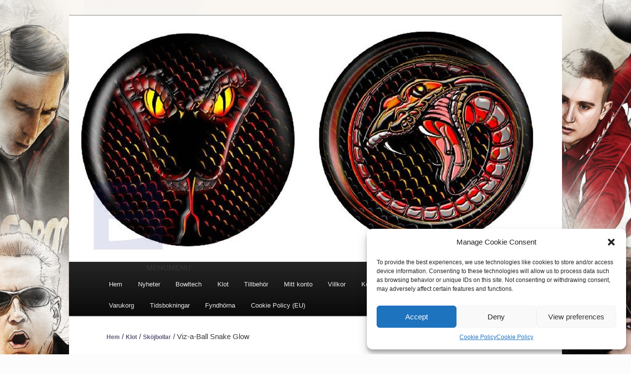

--- FILE ---
content_type: text/html; charset=UTF-8
request_url: https://klot.nu/produkt/viz-a-ball-snake-glow/
body_size: 23478
content:
<!DOCTYPE html>
<!--[if IE 6]>
<html id="ie6" lang="sv-SE">
<![endif]-->
<!--[if IE 7]>
<html id="ie7" lang="sv-SE">
<![endif]-->
<!--[if IE 8]>
<html id="ie8" lang="sv-SE">
<![endif]-->
<!--[if !(IE 6) & !(IE 7) & !(IE 8)]><!-->
<html lang="sv-SE">
<!--<![endif]-->
<head>
<meta charset="UTF-8" />
<meta name="viewport" content="width=device-width, initial-scale=1.0" />
<title>
Viz-a-Ball Snake Glow | 	</title>
<link rel="profile" href="https://gmpg.org/xfn/11" />
<link rel="stylesheet" type="text/css" media="all" href="https://usercontent.one/wp/klot.nu/wp-content/themes/twentyeleven/style.css?media=1690275906?ver=20241112" />
<link rel="pingback" href="https://klot.nu/xmlrpc.php">
<!--[if lt IE 9]>
<script src="https://usercontent.one/wp/klot.nu/wp-content/themes/twentyeleven/js/html5.js?ver=3.7.0&media=1690275906" type="text/javascript"></script>
<![endif]-->
<meta name='robots' content='max-image-preview:large' />
	<style>img:is([sizes="auto" i], [sizes^="auto," i]) { contain-intrinsic-size: 3000px 1500px }</style>
	<link rel="alternate" type="application/rss+xml" title=" &raquo; Webbflöde" href="https://klot.nu/feed/" />
<link rel="alternate" type="application/rss+xml" title=" &raquo; Kommentarsflöde" href="https://klot.nu/comments/feed/" />
<link rel="alternate" type="application/rss+xml" title=" &raquo; Kommentarsflöde för Viz-a-Ball Snake Glow" href="https://klot.nu/produkt/viz-a-ball-snake-glow/feed/" />
<script type="text/javascript">
/* <![CDATA[ */
window._wpemojiSettings = {"baseUrl":"https:\/\/s.w.org\/images\/core\/emoji\/16.0.1\/72x72\/","ext":".png","svgUrl":"https:\/\/s.w.org\/images\/core\/emoji\/16.0.1\/svg\/","svgExt":".svg","source":{"concatemoji":"https:\/\/klot.nu\/wp-includes\/js\/wp-emoji-release.min.js?ver=8c35cea82c7c3c35e9daa63bc52260aa"}};
/*! This file is auto-generated */
!function(s,n){var o,i,e;function c(e){try{var t={supportTests:e,timestamp:(new Date).valueOf()};sessionStorage.setItem(o,JSON.stringify(t))}catch(e){}}function p(e,t,n){e.clearRect(0,0,e.canvas.width,e.canvas.height),e.fillText(t,0,0);var t=new Uint32Array(e.getImageData(0,0,e.canvas.width,e.canvas.height).data),a=(e.clearRect(0,0,e.canvas.width,e.canvas.height),e.fillText(n,0,0),new Uint32Array(e.getImageData(0,0,e.canvas.width,e.canvas.height).data));return t.every(function(e,t){return e===a[t]})}function u(e,t){e.clearRect(0,0,e.canvas.width,e.canvas.height),e.fillText(t,0,0);for(var n=e.getImageData(16,16,1,1),a=0;a<n.data.length;a++)if(0!==n.data[a])return!1;return!0}function f(e,t,n,a){switch(t){case"flag":return n(e,"\ud83c\udff3\ufe0f\u200d\u26a7\ufe0f","\ud83c\udff3\ufe0f\u200b\u26a7\ufe0f")?!1:!n(e,"\ud83c\udde8\ud83c\uddf6","\ud83c\udde8\u200b\ud83c\uddf6")&&!n(e,"\ud83c\udff4\udb40\udc67\udb40\udc62\udb40\udc65\udb40\udc6e\udb40\udc67\udb40\udc7f","\ud83c\udff4\u200b\udb40\udc67\u200b\udb40\udc62\u200b\udb40\udc65\u200b\udb40\udc6e\u200b\udb40\udc67\u200b\udb40\udc7f");case"emoji":return!a(e,"\ud83e\udedf")}return!1}function g(e,t,n,a){var r="undefined"!=typeof WorkerGlobalScope&&self instanceof WorkerGlobalScope?new OffscreenCanvas(300,150):s.createElement("canvas"),o=r.getContext("2d",{willReadFrequently:!0}),i=(o.textBaseline="top",o.font="600 32px Arial",{});return e.forEach(function(e){i[e]=t(o,e,n,a)}),i}function t(e){var t=s.createElement("script");t.src=e,t.defer=!0,s.head.appendChild(t)}"undefined"!=typeof Promise&&(o="wpEmojiSettingsSupports",i=["flag","emoji"],n.supports={everything:!0,everythingExceptFlag:!0},e=new Promise(function(e){s.addEventListener("DOMContentLoaded",e,{once:!0})}),new Promise(function(t){var n=function(){try{var e=JSON.parse(sessionStorage.getItem(o));if("object"==typeof e&&"number"==typeof e.timestamp&&(new Date).valueOf()<e.timestamp+604800&&"object"==typeof e.supportTests)return e.supportTests}catch(e){}return null}();if(!n){if("undefined"!=typeof Worker&&"undefined"!=typeof OffscreenCanvas&&"undefined"!=typeof URL&&URL.createObjectURL&&"undefined"!=typeof Blob)try{var e="postMessage("+g.toString()+"("+[JSON.stringify(i),f.toString(),p.toString(),u.toString()].join(",")+"));",a=new Blob([e],{type:"text/javascript"}),r=new Worker(URL.createObjectURL(a),{name:"wpTestEmojiSupports"});return void(r.onmessage=function(e){c(n=e.data),r.terminate(),t(n)})}catch(e){}c(n=g(i,f,p,u))}t(n)}).then(function(e){for(var t in e)n.supports[t]=e[t],n.supports.everything=n.supports.everything&&n.supports[t],"flag"!==t&&(n.supports.everythingExceptFlag=n.supports.everythingExceptFlag&&n.supports[t]);n.supports.everythingExceptFlag=n.supports.everythingExceptFlag&&!n.supports.flag,n.DOMReady=!1,n.readyCallback=function(){n.DOMReady=!0}}).then(function(){return e}).then(function(){var e;n.supports.everything||(n.readyCallback(),(e=n.source||{}).concatemoji?t(e.concatemoji):e.wpemoji&&e.twemoji&&(t(e.twemoji),t(e.wpemoji)))}))}((window,document),window._wpemojiSettings);
/* ]]> */
</script>
<link rel='stylesheet' id='sbi_styles-css' href='https://usercontent.one/wp/klot.nu/wp-content/plugins/instagram-feed/css/sbi-styles.min.css?ver=6.9.1&media=1690275906' type='text/css' media='all' />
<style id='wp-emoji-styles-inline-css' type='text/css'>

	img.wp-smiley, img.emoji {
		display: inline !important;
		border: none !important;
		box-shadow: none !important;
		height: 1em !important;
		width: 1em !important;
		margin: 0 0.07em !important;
		vertical-align: -0.1em !important;
		background: none !important;
		padding: 0 !important;
	}
</style>
<link rel='stylesheet' id='wp-block-library-css' href='https://klot.nu/wp-includes/css/dist/block-library/style.min.css?ver=8c35cea82c7c3c35e9daa63bc52260aa' type='text/css' media='all' />
<style id='wp-block-library-theme-inline-css' type='text/css'>
.wp-block-audio :where(figcaption){color:#555;font-size:13px;text-align:center}.is-dark-theme .wp-block-audio :where(figcaption){color:#ffffffa6}.wp-block-audio{margin:0 0 1em}.wp-block-code{border:1px solid #ccc;border-radius:4px;font-family:Menlo,Consolas,monaco,monospace;padding:.8em 1em}.wp-block-embed :where(figcaption){color:#555;font-size:13px;text-align:center}.is-dark-theme .wp-block-embed :where(figcaption){color:#ffffffa6}.wp-block-embed{margin:0 0 1em}.blocks-gallery-caption{color:#555;font-size:13px;text-align:center}.is-dark-theme .blocks-gallery-caption{color:#ffffffa6}:root :where(.wp-block-image figcaption){color:#555;font-size:13px;text-align:center}.is-dark-theme :root :where(.wp-block-image figcaption){color:#ffffffa6}.wp-block-image{margin:0 0 1em}.wp-block-pullquote{border-bottom:4px solid;border-top:4px solid;color:currentColor;margin-bottom:1.75em}.wp-block-pullquote cite,.wp-block-pullquote footer,.wp-block-pullquote__citation{color:currentColor;font-size:.8125em;font-style:normal;text-transform:uppercase}.wp-block-quote{border-left:.25em solid;margin:0 0 1.75em;padding-left:1em}.wp-block-quote cite,.wp-block-quote footer{color:currentColor;font-size:.8125em;font-style:normal;position:relative}.wp-block-quote:where(.has-text-align-right){border-left:none;border-right:.25em solid;padding-left:0;padding-right:1em}.wp-block-quote:where(.has-text-align-center){border:none;padding-left:0}.wp-block-quote.is-large,.wp-block-quote.is-style-large,.wp-block-quote:where(.is-style-plain){border:none}.wp-block-search .wp-block-search__label{font-weight:700}.wp-block-search__button{border:1px solid #ccc;padding:.375em .625em}:where(.wp-block-group.has-background){padding:1.25em 2.375em}.wp-block-separator.has-css-opacity{opacity:.4}.wp-block-separator{border:none;border-bottom:2px solid;margin-left:auto;margin-right:auto}.wp-block-separator.has-alpha-channel-opacity{opacity:1}.wp-block-separator:not(.is-style-wide):not(.is-style-dots){width:100px}.wp-block-separator.has-background:not(.is-style-dots){border-bottom:none;height:1px}.wp-block-separator.has-background:not(.is-style-wide):not(.is-style-dots){height:2px}.wp-block-table{margin:0 0 1em}.wp-block-table td,.wp-block-table th{word-break:normal}.wp-block-table :where(figcaption){color:#555;font-size:13px;text-align:center}.is-dark-theme .wp-block-table :where(figcaption){color:#ffffffa6}.wp-block-video :where(figcaption){color:#555;font-size:13px;text-align:center}.is-dark-theme .wp-block-video :where(figcaption){color:#ffffffa6}.wp-block-video{margin:0 0 1em}:root :where(.wp-block-template-part.has-background){margin-bottom:0;margin-top:0;padding:1.25em 2.375em}
</style>
<style id='classic-theme-styles-inline-css' type='text/css'>
/*! This file is auto-generated */
.wp-block-button__link{color:#fff;background-color:#32373c;border-radius:9999px;box-shadow:none;text-decoration:none;padding:calc(.667em + 2px) calc(1.333em + 2px);font-size:1.125em}.wp-block-file__button{background:#32373c;color:#fff;text-decoration:none}
</style>
<style id='global-styles-inline-css' type='text/css'>
:root{--wp--preset--aspect-ratio--square: 1;--wp--preset--aspect-ratio--4-3: 4/3;--wp--preset--aspect-ratio--3-4: 3/4;--wp--preset--aspect-ratio--3-2: 3/2;--wp--preset--aspect-ratio--2-3: 2/3;--wp--preset--aspect-ratio--16-9: 16/9;--wp--preset--aspect-ratio--9-16: 9/16;--wp--preset--color--black: #000;--wp--preset--color--cyan-bluish-gray: #abb8c3;--wp--preset--color--white: #fff;--wp--preset--color--pale-pink: #f78da7;--wp--preset--color--vivid-red: #cf2e2e;--wp--preset--color--luminous-vivid-orange: #ff6900;--wp--preset--color--luminous-vivid-amber: #fcb900;--wp--preset--color--light-green-cyan: #7bdcb5;--wp--preset--color--vivid-green-cyan: #00d084;--wp--preset--color--pale-cyan-blue: #8ed1fc;--wp--preset--color--vivid-cyan-blue: #0693e3;--wp--preset--color--vivid-purple: #9b51e0;--wp--preset--color--blue: #1982d1;--wp--preset--color--dark-gray: #373737;--wp--preset--color--medium-gray: #666;--wp--preset--color--light-gray: #e2e2e2;--wp--preset--gradient--vivid-cyan-blue-to-vivid-purple: linear-gradient(135deg,rgba(6,147,227,1) 0%,rgb(155,81,224) 100%);--wp--preset--gradient--light-green-cyan-to-vivid-green-cyan: linear-gradient(135deg,rgb(122,220,180) 0%,rgb(0,208,130) 100%);--wp--preset--gradient--luminous-vivid-amber-to-luminous-vivid-orange: linear-gradient(135deg,rgba(252,185,0,1) 0%,rgba(255,105,0,1) 100%);--wp--preset--gradient--luminous-vivid-orange-to-vivid-red: linear-gradient(135deg,rgba(255,105,0,1) 0%,rgb(207,46,46) 100%);--wp--preset--gradient--very-light-gray-to-cyan-bluish-gray: linear-gradient(135deg,rgb(238,238,238) 0%,rgb(169,184,195) 100%);--wp--preset--gradient--cool-to-warm-spectrum: linear-gradient(135deg,rgb(74,234,220) 0%,rgb(151,120,209) 20%,rgb(207,42,186) 40%,rgb(238,44,130) 60%,rgb(251,105,98) 80%,rgb(254,248,76) 100%);--wp--preset--gradient--blush-light-purple: linear-gradient(135deg,rgb(255,206,236) 0%,rgb(152,150,240) 100%);--wp--preset--gradient--blush-bordeaux: linear-gradient(135deg,rgb(254,205,165) 0%,rgb(254,45,45) 50%,rgb(107,0,62) 100%);--wp--preset--gradient--luminous-dusk: linear-gradient(135deg,rgb(255,203,112) 0%,rgb(199,81,192) 50%,rgb(65,88,208) 100%);--wp--preset--gradient--pale-ocean: linear-gradient(135deg,rgb(255,245,203) 0%,rgb(182,227,212) 50%,rgb(51,167,181) 100%);--wp--preset--gradient--electric-grass: linear-gradient(135deg,rgb(202,248,128) 0%,rgb(113,206,126) 100%);--wp--preset--gradient--midnight: linear-gradient(135deg,rgb(2,3,129) 0%,rgb(40,116,252) 100%);--wp--preset--font-size--small: 13px;--wp--preset--font-size--medium: 20px;--wp--preset--font-size--large: 36px;--wp--preset--font-size--x-large: 42px;--wp--preset--spacing--20: 0.44rem;--wp--preset--spacing--30: 0.67rem;--wp--preset--spacing--40: 1rem;--wp--preset--spacing--50: 1.5rem;--wp--preset--spacing--60: 2.25rem;--wp--preset--spacing--70: 3.38rem;--wp--preset--spacing--80: 5.06rem;--wp--preset--shadow--natural: 6px 6px 9px rgba(0, 0, 0, 0.2);--wp--preset--shadow--deep: 12px 12px 50px rgba(0, 0, 0, 0.4);--wp--preset--shadow--sharp: 6px 6px 0px rgba(0, 0, 0, 0.2);--wp--preset--shadow--outlined: 6px 6px 0px -3px rgba(255, 255, 255, 1), 6px 6px rgba(0, 0, 0, 1);--wp--preset--shadow--crisp: 6px 6px 0px rgba(0, 0, 0, 1);}:where(.is-layout-flex){gap: 0.5em;}:where(.is-layout-grid){gap: 0.5em;}body .is-layout-flex{display: flex;}.is-layout-flex{flex-wrap: wrap;align-items: center;}.is-layout-flex > :is(*, div){margin: 0;}body .is-layout-grid{display: grid;}.is-layout-grid > :is(*, div){margin: 0;}:where(.wp-block-columns.is-layout-flex){gap: 2em;}:where(.wp-block-columns.is-layout-grid){gap: 2em;}:where(.wp-block-post-template.is-layout-flex){gap: 1.25em;}:where(.wp-block-post-template.is-layout-grid){gap: 1.25em;}.has-black-color{color: var(--wp--preset--color--black) !important;}.has-cyan-bluish-gray-color{color: var(--wp--preset--color--cyan-bluish-gray) !important;}.has-white-color{color: var(--wp--preset--color--white) !important;}.has-pale-pink-color{color: var(--wp--preset--color--pale-pink) !important;}.has-vivid-red-color{color: var(--wp--preset--color--vivid-red) !important;}.has-luminous-vivid-orange-color{color: var(--wp--preset--color--luminous-vivid-orange) !important;}.has-luminous-vivid-amber-color{color: var(--wp--preset--color--luminous-vivid-amber) !important;}.has-light-green-cyan-color{color: var(--wp--preset--color--light-green-cyan) !important;}.has-vivid-green-cyan-color{color: var(--wp--preset--color--vivid-green-cyan) !important;}.has-pale-cyan-blue-color{color: var(--wp--preset--color--pale-cyan-blue) !important;}.has-vivid-cyan-blue-color{color: var(--wp--preset--color--vivid-cyan-blue) !important;}.has-vivid-purple-color{color: var(--wp--preset--color--vivid-purple) !important;}.has-black-background-color{background-color: var(--wp--preset--color--black) !important;}.has-cyan-bluish-gray-background-color{background-color: var(--wp--preset--color--cyan-bluish-gray) !important;}.has-white-background-color{background-color: var(--wp--preset--color--white) !important;}.has-pale-pink-background-color{background-color: var(--wp--preset--color--pale-pink) !important;}.has-vivid-red-background-color{background-color: var(--wp--preset--color--vivid-red) !important;}.has-luminous-vivid-orange-background-color{background-color: var(--wp--preset--color--luminous-vivid-orange) !important;}.has-luminous-vivid-amber-background-color{background-color: var(--wp--preset--color--luminous-vivid-amber) !important;}.has-light-green-cyan-background-color{background-color: var(--wp--preset--color--light-green-cyan) !important;}.has-vivid-green-cyan-background-color{background-color: var(--wp--preset--color--vivid-green-cyan) !important;}.has-pale-cyan-blue-background-color{background-color: var(--wp--preset--color--pale-cyan-blue) !important;}.has-vivid-cyan-blue-background-color{background-color: var(--wp--preset--color--vivid-cyan-blue) !important;}.has-vivid-purple-background-color{background-color: var(--wp--preset--color--vivid-purple) !important;}.has-black-border-color{border-color: var(--wp--preset--color--black) !important;}.has-cyan-bluish-gray-border-color{border-color: var(--wp--preset--color--cyan-bluish-gray) !important;}.has-white-border-color{border-color: var(--wp--preset--color--white) !important;}.has-pale-pink-border-color{border-color: var(--wp--preset--color--pale-pink) !important;}.has-vivid-red-border-color{border-color: var(--wp--preset--color--vivid-red) !important;}.has-luminous-vivid-orange-border-color{border-color: var(--wp--preset--color--luminous-vivid-orange) !important;}.has-luminous-vivid-amber-border-color{border-color: var(--wp--preset--color--luminous-vivid-amber) !important;}.has-light-green-cyan-border-color{border-color: var(--wp--preset--color--light-green-cyan) !important;}.has-vivid-green-cyan-border-color{border-color: var(--wp--preset--color--vivid-green-cyan) !important;}.has-pale-cyan-blue-border-color{border-color: var(--wp--preset--color--pale-cyan-blue) !important;}.has-vivid-cyan-blue-border-color{border-color: var(--wp--preset--color--vivid-cyan-blue) !important;}.has-vivid-purple-border-color{border-color: var(--wp--preset--color--vivid-purple) !important;}.has-vivid-cyan-blue-to-vivid-purple-gradient-background{background: var(--wp--preset--gradient--vivid-cyan-blue-to-vivid-purple) !important;}.has-light-green-cyan-to-vivid-green-cyan-gradient-background{background: var(--wp--preset--gradient--light-green-cyan-to-vivid-green-cyan) !important;}.has-luminous-vivid-amber-to-luminous-vivid-orange-gradient-background{background: var(--wp--preset--gradient--luminous-vivid-amber-to-luminous-vivid-orange) !important;}.has-luminous-vivid-orange-to-vivid-red-gradient-background{background: var(--wp--preset--gradient--luminous-vivid-orange-to-vivid-red) !important;}.has-very-light-gray-to-cyan-bluish-gray-gradient-background{background: var(--wp--preset--gradient--very-light-gray-to-cyan-bluish-gray) !important;}.has-cool-to-warm-spectrum-gradient-background{background: var(--wp--preset--gradient--cool-to-warm-spectrum) !important;}.has-blush-light-purple-gradient-background{background: var(--wp--preset--gradient--blush-light-purple) !important;}.has-blush-bordeaux-gradient-background{background: var(--wp--preset--gradient--blush-bordeaux) !important;}.has-luminous-dusk-gradient-background{background: var(--wp--preset--gradient--luminous-dusk) !important;}.has-pale-ocean-gradient-background{background: var(--wp--preset--gradient--pale-ocean) !important;}.has-electric-grass-gradient-background{background: var(--wp--preset--gradient--electric-grass) !important;}.has-midnight-gradient-background{background: var(--wp--preset--gradient--midnight) !important;}.has-small-font-size{font-size: var(--wp--preset--font-size--small) !important;}.has-medium-font-size{font-size: var(--wp--preset--font-size--medium) !important;}.has-large-font-size{font-size: var(--wp--preset--font-size--large) !important;}.has-x-large-font-size{font-size: var(--wp--preset--font-size--x-large) !important;}
:where(.wp-block-post-template.is-layout-flex){gap: 1.25em;}:where(.wp-block-post-template.is-layout-grid){gap: 1.25em;}
:where(.wp-block-columns.is-layout-flex){gap: 2em;}:where(.wp-block-columns.is-layout-grid){gap: 2em;}
:root :where(.wp-block-pullquote){font-size: 1.5em;line-height: 1.6;}
</style>
<link rel='stylesheet' id='ctf_styles-css' href='https://usercontent.one/wp/klot.nu/wp-content/plugins/custom-twitter-feeds/css/ctf-styles.min.css?ver=2.3.1&media=1690275906' type='text/css' media='all' />
<link rel='stylesheet' id='SFSImainCss-css' href='https://usercontent.one/wp/klot.nu/wp-content/plugins/ultimate-social-media-icons/css/sfsi-style.css?ver=2.9.5&media=1690275906' type='text/css' media='all' />
<link rel='stylesheet' id='wpmenucart-icons-css' href='https://usercontent.one/wp/klot.nu/wp-content/plugins/woocommerce-menu-bar-cart/assets/css/wpmenucart-icons.min.css?ver=2.14.12&media=1690275906' type='text/css' media='all' />
<style id='wpmenucart-icons-inline-css' type='text/css'>
@font-face{font-family:WPMenuCart;src:url(https://usercontent.one/wp/klot.nu/wp-content/plugins/woocommerce-menu-bar-cart/assets/fonts/WPMenuCart.eot);src:url(https://usercontent.one/wp/klot.nu/wp-content/plugins/woocommerce-menu-bar-cart/assets/fonts/WPMenuCart.eot?media=1690275906?#iefix) format('embedded-opentype'),url(https://usercontent.one/wp/klot.nu/wp-content/plugins/woocommerce-menu-bar-cart/assets/fonts/WPMenuCart.woff2?media=1690275906) format('woff2'),url(https://usercontent.one/wp/klot.nu/wp-content/plugins/woocommerce-menu-bar-cart/assets/fonts/WPMenuCart.woff?media=1690275906) format('woff'),url(https://usercontent.one/wp/klot.nu/wp-content/plugins/woocommerce-menu-bar-cart/assets/fonts/WPMenuCart.ttf?media=1690275906) format('truetype'),url(https://usercontent.one/wp/klot.nu/wp-content/plugins/woocommerce-menu-bar-cart/assets/fonts/WPMenuCart.svg?media=1690275906#WPMenuCart) format('svg');font-weight:400;font-style:normal;font-display:swap}
</style>
<link rel='stylesheet' id='wpmenucart-css' href='https://usercontent.one/wp/klot.nu/wp-content/plugins/woocommerce-menu-bar-cart/assets/css/wpmenucart-main.min.css?ver=2.14.12&media=1690275906' type='text/css' media='all' />
<link rel='stylesheet' id='photoswipe-css' href='https://usercontent.one/wp/klot.nu/wp-content/plugins/woocommerce/assets/css/photoswipe/photoswipe.min.css?ver=10.4.3&media=1690275906' type='text/css' media='all' />
<link rel='stylesheet' id='photoswipe-default-skin-css' href='https://usercontent.one/wp/klot.nu/wp-content/plugins/woocommerce/assets/css/photoswipe/default-skin/default-skin.min.css?ver=10.4.3&media=1690275906' type='text/css' media='all' />
<link rel='stylesheet' id='woocommerce-layout-css' href='https://usercontent.one/wp/klot.nu/wp-content/plugins/woocommerce/assets/css/woocommerce-layout.css?ver=10.4.3&media=1690275906' type='text/css' media='all' />
<link rel='stylesheet' id='woocommerce-smallscreen-css' href='https://usercontent.one/wp/klot.nu/wp-content/plugins/woocommerce/assets/css/woocommerce-smallscreen.css?ver=10.4.3&media=1690275906' type='text/css' media='only screen and (max-width: 768px)' />
<link rel='stylesheet' id='woocommerce-general-css' href='https://usercontent.one/wp/klot.nu/wp-content/plugins/woocommerce/assets/css/woocommerce.css?ver=10.4.3&media=1690275906' type='text/css' media='all' />
<style id='woocommerce-inline-inline-css' type='text/css'>
.woocommerce form .form-row .required { visibility: visible; }
</style>
<link rel='stylesheet' id='cff-css' href='https://usercontent.one/wp/klot.nu/wp-content/plugins/custom-facebook-feed/assets/css/cff-style.min.css?ver=4.3.4&media=1690275906' type='text/css' media='all' />
<link rel='stylesheet' id='sb-font-awesome-css' href='https://usercontent.one/wp/klot.nu/wp-content/plugins/custom-facebook-feed/assets/css/font-awesome.min.css?ver=4.7.0&media=1690275906' type='text/css' media='all' />
<link rel='stylesheet' id='cmplz-general-css' href='https://usercontent.one/wp/klot.nu/wp-content/plugins/complianz-gdpr/assets/css/cookieblocker.min.css?media=1690275906?ver=1751792082' type='text/css' media='all' />
<link rel='stylesheet' id='megamenu-css' href='https://usercontent.one/wp/klot.nu/wp-content/uploads/maxmegamenu/style.css?media=1690275906?ver=43ed2f' type='text/css' media='all' />
<link rel='stylesheet' id='dashicons-css' href='https://klot.nu/wp-includes/css/dashicons.min.css?ver=8c35cea82c7c3c35e9daa63bc52260aa' type='text/css' media='all' />
<link rel='stylesheet' id='megamenu-genericons-css' href='https://usercontent.one/wp/klot.nu/wp-content/plugins/megamenu-pro/icons/genericons/genericons/genericons.css?ver=2.4&media=1690275906' type='text/css' media='all' />
<link rel='stylesheet' id='megamenu-fontawesome-css' href='https://usercontent.one/wp/klot.nu/wp-content/plugins/megamenu-pro/icons/fontawesome/css/font-awesome.min.css?ver=2.4&media=1690275906' type='text/css' media='all' />
<link rel='stylesheet' id='megamenu-fontawesome5-css' href='https://usercontent.one/wp/klot.nu/wp-content/plugins/megamenu-pro/icons/fontawesome5/css/all.min.css?ver=2.4&media=1690275906' type='text/css' media='all' />
<link rel='stylesheet' id='megamenu-fontawesome6-css' href='https://usercontent.one/wp/klot.nu/wp-content/plugins/megamenu-pro/icons/fontawesome6/css/all.min.css?ver=2.4&media=1690275906' type='text/css' media='all' />
<link rel='stylesheet' id='twentyeleven-block-style-css' href='https://usercontent.one/wp/klot.nu/wp-content/themes/twentyeleven/blocks.css?media=1690275906?ver=20240703' type='text/css' media='all' />
<link rel='stylesheet' id='woodojo-social-widgets-css' href='https://usercontent.one/wp/klot.nu/wp-content/plugins/woodojo/bundled/woodojo-social-widgets/assets/css/style.css?media=1690275906?ver=8c35cea82c7c3c35e9daa63bc52260aa' type='text/css' media='all' />
<link rel='stylesheet' id='woodojo_tabs-css' href='https://usercontent.one/wp/klot.nu/wp-content/plugins/woodojo/bundled/woodojo-tabs/assets/css/style.css?media=1690275906?ver=8c35cea82c7c3c35e9daa63bc52260aa' type='text/css' media='all' />
<script data-service="burst" data-category="statistics" type="text/plain" async data-cmplz-src="https://usercontent.one/wp/klot.nu/wp-content/plugins/burst-statistics/helpers/timeme/timeme.min.js?media=1690275906?ver=1752386630" id="burst-timeme-js"></script>
<script type="text/javascript" id="burst-js-extra">
/* <![CDATA[ */
var burst = {"tracking":{"isInitialHit":true,"lastUpdateTimestamp":0,"beacon_url":"https:\/\/klot.nu\/wp-content\/plugins\/burst-statistics\/endpoint.php"},"options":{"cookieless":0,"pageUrl":"https:\/\/klot.nu\/produkt\/viz-a-ball-snake-glow\/","beacon_enabled":1,"do_not_track":0,"enable_turbo_mode":0,"track_url_change":0,"cookie_retention_days":30},"goals":{"completed":[],"scriptUrl":"https:\/\/klot.nu\/wp-content\/plugins\/burst-statistics\/\/assets\/js\/build\/burst-goals.js?v=1752386630","active":[{"ID":"1","title":"New goal","type":"clicks","status":"active","server_side":"0","url":"","date_created":"1687506201","date_start":"1687506215","date_end":"0","setup":"{}","conversion_metric":"pageviews","attribute":"","attribute_value":"","hook":"","selector":""}]},"cache":{"uid":null,"fingerprint":null,"isUserAgent":null,"isDoNotTrack":null,"useCookies":null}};
/* ]]> */
</script>
<script data-service="burst" data-category="statistics" type="text/plain" async data-cmplz-src="https://usercontent.one/wp/klot.nu/wp-content/plugins/burst-statistics/assets/js/build/burst.min.js?media=1690275906?ver=1752386630" id="burst-js"></script>
<script type="text/javascript" src="https://klot.nu/wp-includes/js/jquery/jquery.min.js?ver=3.7.1" id="jquery-core-js"></script>
<script type="text/javascript" src="https://klot.nu/wp-includes/js/jquery/jquery-migrate.min.js?ver=3.4.1" id="jquery-migrate-js"></script>
<script type="text/javascript" src="https://usercontent.one/wp/klot.nu/wp-content/plugins/woocommerce/assets/js/jquery-blockui/jquery.blockUI.min.js?ver=2.7.0-wc.10.4.3&media=1690275906" id="wc-jquery-blockui-js" defer="defer" data-wp-strategy="defer"></script>
<script type="text/javascript" id="wc-add-to-cart-js-extra">
/* <![CDATA[ */
var wc_add_to_cart_params = {"ajax_url":"\/wp-admin\/admin-ajax.php","wc_ajax_url":"\/?wc-ajax=%%endpoint%%","i18n_view_cart":"Visa varukorg","cart_url":"https:\/\/klot.nu\/varukorg\/","is_cart":"","cart_redirect_after_add":"no"};
/* ]]> */
</script>
<script type="text/javascript" src="https://usercontent.one/wp/klot.nu/wp-content/plugins/woocommerce/assets/js/frontend/add-to-cart.min.js?ver=10.4.3&media=1690275906" id="wc-add-to-cart-js" defer="defer" data-wp-strategy="defer"></script>
<script type="text/javascript" src="https://usercontent.one/wp/klot.nu/wp-content/plugins/woocommerce/assets/js/zoom/jquery.zoom.min.js?ver=1.7.21-wc.10.4.3&media=1690275906" id="wc-zoom-js" defer="defer" data-wp-strategy="defer"></script>
<script type="text/javascript" src="https://usercontent.one/wp/klot.nu/wp-content/plugins/woocommerce/assets/js/flexslider/jquery.flexslider.min.js?ver=2.7.2-wc.10.4.3&media=1690275906" id="wc-flexslider-js" defer="defer" data-wp-strategy="defer"></script>
<script type="text/javascript" src="https://usercontent.one/wp/klot.nu/wp-content/plugins/woocommerce/assets/js/photoswipe/photoswipe.min.js?ver=4.1.1-wc.10.4.3&media=1690275906" id="wc-photoswipe-js" defer="defer" data-wp-strategy="defer"></script>
<script type="text/javascript" src="https://usercontent.one/wp/klot.nu/wp-content/plugins/woocommerce/assets/js/photoswipe/photoswipe-ui-default.min.js?ver=4.1.1-wc.10.4.3&media=1690275906" id="wc-photoswipe-ui-default-js" defer="defer" data-wp-strategy="defer"></script>
<script type="text/javascript" id="wc-single-product-js-extra">
/* <![CDATA[ */
var wc_single_product_params = {"i18n_required_rating_text":"V\u00e4lj ett betyg","i18n_rating_options":["1 av 5 stj\u00e4rnor","2 av 5 stj\u00e4rnor","3 av 5 stj\u00e4rnor","4 av 5 stj\u00e4rnor","5 av 5 stj\u00e4rnor"],"i18n_product_gallery_trigger_text":"Visa bildgalleri i fullsk\u00e4rm","review_rating_required":"yes","flexslider":{"rtl":false,"animation":"slide","smoothHeight":true,"directionNav":false,"controlNav":"thumbnails","slideshow":false,"animationSpeed":500,"animationLoop":false,"allowOneSlide":false},"zoom_enabled":"1","zoom_options":[],"photoswipe_enabled":"1","photoswipe_options":{"shareEl":false,"closeOnScroll":false,"history":false,"hideAnimationDuration":0,"showAnimationDuration":0},"flexslider_enabled":"1"};
/* ]]> */
</script>
<script type="text/javascript" src="https://usercontent.one/wp/klot.nu/wp-content/plugins/woocommerce/assets/js/frontend/single-product.min.js?ver=10.4.3&media=1690275906" id="wc-single-product-js" defer="defer" data-wp-strategy="defer"></script>
<script type="text/javascript" src="https://usercontent.one/wp/klot.nu/wp-content/plugins/woocommerce/assets/js/js-cookie/js.cookie.min.js?ver=2.1.4-wc.10.4.3&media=1690275906" id="wc-js-cookie-js" defer="defer" data-wp-strategy="defer"></script>
<script type="text/javascript" id="woocommerce-js-extra">
/* <![CDATA[ */
var woocommerce_params = {"ajax_url":"\/wp-admin\/admin-ajax.php","wc_ajax_url":"\/?wc-ajax=%%endpoint%%","i18n_password_show":"Visa l\u00f6senord","i18n_password_hide":"D\u00f6lj l\u00f6senord"};
/* ]]> */
</script>
<script type="text/javascript" src="https://usercontent.one/wp/klot.nu/wp-content/plugins/woocommerce/assets/js/frontend/woocommerce.min.js?ver=10.4.3&media=1690275906" id="woocommerce-js" defer="defer" data-wp-strategy="defer"></script>
<script type="text/javascript" src="https://usercontent.one/wp/klot.nu/wp-content/plugins/woodojo/bundled/woodojo-tabs/assets/js/functions.js?ver=1.0.0&media=1690275906" id="woodojo_tabs-js"></script>
<link rel="https://api.w.org/" href="https://klot.nu/wp-json/" /><link rel="alternate" title="JSON" type="application/json" href="https://klot.nu/wp-json/wp/v2/product/364" /><link rel="EditURI" type="application/rsd+xml" title="RSD" href="https://klot.nu/xmlrpc.php?rsd" />
<link rel="canonical" href="https://klot.nu/produkt/viz-a-ball-snake-glow/" />
<link rel="alternate" title="oEmbed (JSON)" type="application/json+oembed" href="https://klot.nu/wp-json/oembed/1.0/embed?url=https%3A%2F%2Fklot.nu%2Fprodukt%2Fviz-a-ball-snake-glow%2F" />
<link rel="alternate" title="oEmbed (XML)" type="text/xml+oembed" href="https://klot.nu/wp-json/oembed/1.0/embed?url=https%3A%2F%2Fklot.nu%2Fprodukt%2Fviz-a-ball-snake-glow%2F&#038;format=xml" />
<style>[class*=" icon-oc-"],[class^=icon-oc-]{speak:none;font-style:normal;font-weight:400;font-variant:normal;text-transform:none;line-height:1;-webkit-font-smoothing:antialiased;-moz-osx-font-smoothing:grayscale}.icon-oc-one-com-white-32px-fill:before{content:"901"}.icon-oc-one-com:before{content:"900"}#one-com-icon,.toplevel_page_onecom-wp .wp-menu-image{speak:none;display:flex;align-items:center;justify-content:center;text-transform:none;line-height:1;-webkit-font-smoothing:antialiased;-moz-osx-font-smoothing:grayscale}.onecom-wp-admin-bar-item>a,.toplevel_page_onecom-wp>.wp-menu-name{font-size:16px;font-weight:400;line-height:1}.toplevel_page_onecom-wp>.wp-menu-name img{width:69px;height:9px;}.wp-submenu-wrap.wp-submenu>.wp-submenu-head>img{width:88px;height:auto}.onecom-wp-admin-bar-item>a img{height:7px!important}.onecom-wp-admin-bar-item>a img,.toplevel_page_onecom-wp>.wp-menu-name img{opacity:.8}.onecom-wp-admin-bar-item.hover>a img,.toplevel_page_onecom-wp.wp-has-current-submenu>.wp-menu-name img,li.opensub>a.toplevel_page_onecom-wp>.wp-menu-name img{opacity:1}#one-com-icon:before,.onecom-wp-admin-bar-item>a:before,.toplevel_page_onecom-wp>.wp-menu-image:before{content:'';position:static!important;background-color:rgba(240,245,250,.4);border-radius:102px;width:18px;height:18px;padding:0!important}.onecom-wp-admin-bar-item>a:before{width:14px;height:14px}.onecom-wp-admin-bar-item.hover>a:before,.toplevel_page_onecom-wp.opensub>a>.wp-menu-image:before,.toplevel_page_onecom-wp.wp-has-current-submenu>.wp-menu-image:before{background-color:#76b82a}.onecom-wp-admin-bar-item>a{display:inline-flex!important;align-items:center;justify-content:center}#one-com-logo-wrapper{font-size:4em}#one-com-icon{vertical-align:middle}.imagify-welcome{display:none !important;}</style><meta name="follow.[base64]" content="77p29KgtkGtKC2thHmF6"/><meta property="og:image:secure_url" content="https://usercontent.one/wp/klot.nu/wp-content/uploads/2014/01/Viz-a-Ball-Snake-Glow.jpg?media=1690275906" data-id="sfsi"><meta property="twitter:card" content="summary_large_image" data-id="sfsi"><meta property="twitter:image" content="https://usercontent.one/wp/klot.nu/wp-content/uploads/2014/01/Viz-a-Ball-Snake-Glow.jpg?media=1690275906" data-id="sfsi"><meta property="og:image:type" content="" data-id="sfsi" /><meta property="og:image:width" content="1000" data-id="sfsi" /><meta property="og:image:height" content="500" data-id="sfsi" /><meta property="og:url" content="https://klot.nu/produkt/viz-a-ball-snake-glow/" data-id="sfsi" /><meta property="og:description" content="" data-id="sfsi" /><meta property="og:title" content="Viz-a-Ball Snake Glow" data-id="sfsi" />			<style>.cmplz-hidden {
					display: none !important;
				}</style>	<style>
		/* Link color */
		a,
		#site-title a:focus,
		#site-title a:hover,
		#site-title a:active,
		.entry-title a:hover,
		.entry-title a:focus,
		.entry-title a:active,
		.widget_twentyeleven_ephemera .comments-link a:hover,
		section.recent-posts .other-recent-posts a[rel="bookmark"]:hover,
		section.recent-posts .other-recent-posts .comments-link a:hover,
		.format-image footer.entry-meta a:hover,
		#site-generator a:hover {
			color: #5f5b77;
		}
		section.recent-posts .other-recent-posts .comments-link a:hover {
			border-color: #5f5b77;
		}
		article.feature-image.small .entry-summary p a:hover,
		.entry-header .comments-link a:hover,
		.entry-header .comments-link a:focus,
		.entry-header .comments-link a:active,
		.feature-slider a.active {
			background-color: #5f5b77;
		}
	</style>
		<noscript><style>.woocommerce-product-gallery{ opacity: 1 !important; }</style></noscript>
			<style type="text/css" id="twentyeleven-header-css">
				#site-title,
		#site-description {
			position: absolute;
			clip: rect(1px 1px 1px 1px); /* IE6, IE7 */
			clip: rect(1px, 1px, 1px, 1px);
		}
				</style>
		<style type="text/css" id="custom-background-css">
body.custom-background { background-color: #fcfcfc; background-image: url("https://soundservice.se/klot/wp-content/uploads/2014/02/lucidballpgBG1.jpg"); background-position: center top; background-size: auto; background-repeat: no-repeat; background-attachment: fixed; }
</style>
	<style type="text/css">/** Mega Menu CSS: fs **/</style>
</head>

<body data-rsssl=1 data-cmplz=1 class="wp-singular product-template-default single single-product postid-364 custom-background wp-embed-responsive wp-theme-twentyeleven theme-twentyeleven siteorigin-panels sfsi_actvite_theme_default woocommerce woocommerce-page woocommerce-no-js mega-menu-primary single-author singular two-column right-sidebar">
<div class="skip-link"><a class="assistive-text" href="#content">Hoppa till primärt innehåll</a></div><div id="page" class="hfeed">
	<header id="branding">
			<hgroup>
				<h1 id="site-title"><span><a href="https://klot.nu/" rel="home"></a></span></h1>
				<h2 id="site-description">Klot.nu &#8211; Bowlingprodukter på nätet</h2>
			</hgroup>

						<a href="https://klot.nu/">
				<img width="576" height="288" src="https://usercontent.one/wp/klot.nu/wp-content/uploads/2014/01/Viz-a-Ball-Snake-Glow.jpg?media=1690275906" class="attachment-post-thumbnail size-post-thumbnail wp-post-image" alt="" decoding="async" fetchpriority="high" srcset="https://usercontent.one/wp/klot.nu/wp-content/uploads/2014/01/Viz-a-Ball-Snake-Glow.jpg?media=1690275906 1000w, https://usercontent.one/wp/klot.nu/wp-content/uploads/2014/01/Viz-a-Ball-Snake-Glow-300x150.jpg?media=1690275906 300w" sizes="(max-width: 576px) 100vw, 576px" />			</a>
			
						<div class="only-search with-image">
					<form method="get" id="searchform" action="https://klot.nu/">
		<label for="s" class="assistive-text">Sök</label>
		<input type="text" class="field" name="s" id="s" placeholder="Sök" />
		<input type="submit" class="submit" name="submit" id="searchsubmit" value="Sök" />
	</form>
			</div>
				
			<nav id="access">
				<h3 class="assistive-text">Huvudmeny</h3>
				<div id="mega-menu-wrap-primary" class="mega-menu-wrap"><div class="mega-menu-toggle"><div class="mega-toggle-blocks-left"></div><div class="mega-toggle-blocks-center"></div><div class="mega-toggle-blocks-right"><div class='mega-toggle-block mega-menu-toggle-block mega-toggle-block-1' id='mega-toggle-block-1' tabindex='0'><span class='mega-toggle-label' role='button' aria-expanded='false'><span class='mega-toggle-label-closed'>MENU</span><span class='mega-toggle-label-open'>MENU</span></span></div></div></div><ul id="mega-menu-primary" class="mega-menu max-mega-menu mega-menu-horizontal mega-no-js" data-event="hover_intent" data-effect="disabled" data-effect-speed="200" data-effect-mobile="disabled" data-effect-speed-mobile="0" data-mobile-force-width="false" data-second-click="close" data-document-click="collapse" data-vertical-behaviour="standard" data-breakpoint="800" data-unbind="true" data-mobile-state="collapse_all" data-mobile-direction="vertical" data-hover-intent-timeout="300" data-hover-intent-interval="100" data-overlay-desktop="false" data-overlay-mobile="false"><li class="mega-menu-item mega-menu-item-type-custom mega-menu-item-object-custom mega-menu-item-home mega-align-bottom-left mega-menu-flyout mega-menu-item-2468" id="mega-menu-item-2468"><a class="mega-menu-link" href="https://klot.nu/" tabindex="0">Hem</a></li><li class="mega-menu-item mega-menu-item-type-taxonomy mega-menu-item-object-product_cat mega-menu-megamenu mega-align-bottom-left mega-menu-megamenu mega-menu-item-1557" id="mega-menu-item-1557"><a class="mega-menu-link" href="https://klot.nu/produkt-kategori/nyheter/" tabindex="0">Nyheter</a></li><li class="mega-menu-item mega-menu-item-type-custom mega-menu-item-object-custom mega-align-bottom-left mega-menu-flyout mega-menu-item-3594" id="mega-menu-item-3594"><a title="Bowltech" target="_blank" class="mega-menu-link" href="https://shop.bowltech.se/pro-shop" tabindex="0">Bowltech</a></li><li class="mega-menu-item mega-menu-item-type-custom mega-menu-item-object-custom mega-menu-item-has-children mega-menu-megamenu mega-align-bottom-left mega-menu-megamenu mega-menu-item-2352" id="mega-menu-item-2352"><a class="mega-menu-link" href="#" aria-expanded="false" tabindex="0">Klot<span class="mega-indicator" aria-hidden="true"></span></a>
<ul class="mega-sub-menu">
<li class="mega-menu-item mega-menu-item-type-custom mega-menu-item-object-custom mega-menu-item-has-children mega-menu-column-standard mega-menu-columns-1-of-5 mega-menu-item-2365" style="--columns:5; --span:1" id="mega-menu-item-2365"><a class="mega-menu-link" href="#">900 Global<span class="mega-indicator" aria-hidden="true"></span></a>
	<ul class="mega-sub-menu">
<li class="mega-menu-item mega-menu-item-type-taxonomy mega-menu-item-object-product_cat mega-menu-item-2127" id="mega-menu-item-2127"><a class="mega-menu-link" href="https://klot.nu/produkt-kategori/klot/900-global/high-performance-900-global/">High Performance</a></li><li class="mega-menu-item mega-menu-item-type-taxonomy mega-menu-item-object-product_cat mega-menu-item-2128" id="mega-menu-item-2128"><a class="mega-menu-link" href="https://klot.nu/produkt-kategori/prime-series/">Prime Series</a></li><li class="mega-menu-item mega-menu-item-type-taxonomy mega-menu-item-object-product_cat mega-menu-item-2125" id="mega-menu-item-2125"><a class="mega-menu-link" href="https://klot.nu/produkt-kategori/select-series/">Select Series</a></li>	</ul>
</li><li class="mega-menu-item mega-menu-item-type-custom mega-menu-item-object-custom mega-menu-item-has-children mega-menu-column-standard mega-menu-columns-1-of-5 mega-menu-item-2357" style="--columns:5; --span:1" id="mega-menu-item-2357"><a class="mega-menu-link" href="#">Rotogrip<span class="mega-indicator" aria-hidden="true"></span></a>
	<ul class="mega-sub-menu">
<li class="mega-menu-item mega-menu-item-type-taxonomy mega-menu-item-object-product_cat mega-menu-item-656" id="mega-menu-item-656"><a class="mega-menu-link" href="https://klot.nu/produkt-kategori/klot/rotogrip/entry-level-rotogrip/">Entry level</a></li><li class="mega-menu-item mega-menu-item-type-taxonomy mega-menu-item-object-product_cat mega-menu-item-653" id="mega-menu-item-653"><a class="mega-menu-link" href="https://klot.nu/produkt-kategori/klot/rotogrip/high-performance-rotogrip/">High performance</a></li><li class="mega-menu-item mega-menu-item-type-taxonomy mega-menu-item-object-product_cat mega-menu-item-654" id="mega-menu-item-654"><a class="mega-menu-link" href="https://klot.nu/produkt-kategori/klot/rotogrip/upper-mid-performance-rotogtip/">Upper mid Performance</a></li><li class="mega-menu-item mega-menu-item-type-taxonomy mega-menu-item-object-product_cat mega-menu-item-657" id="mega-menu-item-657"><a class="mega-menu-link" href="https://klot.nu/produkt-kategori/klot/rotogrip/spare-rotogrip/">Spare</a></li><li class="mega-menu-item mega-menu-item-type-taxonomy mega-menu-item-object-product_cat mega-menu-item-655" id="mega-menu-item-655"><a class="mega-menu-link" href="https://klot.nu/produkt-kategori/klot/rotogrip/mid-performance-rotogrip/">Mid performance</a></li>	</ul>
</li><li class="mega-menu-item mega-menu-item-type-custom mega-menu-item-object-custom mega-menu-item-has-children mega-menu-column-standard mega-menu-columns-1-of-5 mega-menu-item-2363" style="--columns:5; --span:1" id="mega-menu-item-2363"><a class="mega-menu-link" href="#">Storm<span class="mega-indicator" aria-hidden="true"></span></a>
	<ul class="mega-sub-menu">
<li class="mega-menu-item mega-menu-item-type-taxonomy mega-menu-item-object-product_cat mega-menu-item-3355" id="mega-menu-item-3355"><a class="mega-menu-link" href="https://klot.nu/produkt-kategori/klot/storm/">Storm Alla produkter</a></li><li class="mega-menu-item mega-menu-item-type-taxonomy mega-menu-item-object-product_cat mega-menu-item-572" id="mega-menu-item-572"><a class="mega-menu-link" href="https://klot.nu/produkt-kategori/klot/storm/high-performance-storm/">High Performance</a></li><li class="mega-menu-item mega-menu-item-type-taxonomy mega-menu-item-object-product_cat mega-menu-item-573" id="mega-menu-item-573"><a class="mega-menu-link" href="https://klot.nu/produkt-kategori/klot/storm/upper-mid-performance-storm/">Upper mid Performance</a></li><li class="mega-menu-item mega-menu-item-type-taxonomy mega-menu-item-object-product_cat mega-menu-item-568" id="mega-menu-item-568"><a class="mega-menu-link" href="https://klot.nu/produkt-kategori/klot/storm/mid-performance-storm/">Mid performance</a></li><li class="mega-menu-item mega-menu-item-type-taxonomy mega-menu-item-object-product_cat mega-menu-item-569" id="mega-menu-item-569"><a class="mega-menu-link" href="https://klot.nu/produkt-kategori/klot/storm/entry-level-storm/">Entry level</a></li><li class="mega-menu-item mega-menu-item-type-taxonomy mega-menu-item-object-product_cat mega-menu-item-570" id="mega-menu-item-570"><a class="mega-menu-link" href="https://klot.nu/produkt-kategori/klot/storm/spare-storm/">Spare</a></li>	</ul>
</li><li class="mega-menu-item mega-menu-item-type-custom mega-menu-item-object-custom mega-menu-item-has-children mega-menu-column-standard mega-menu-columns-1-of-5 mega-menu-item-2354" style="--columns:5; --span:1" id="mega-menu-item-2354"><a class="mega-menu-link" href="#">Brunswick<span class="mega-indicator" aria-hidden="true"></span></a>
	<ul class="mega-sub-menu">
<li class="mega-menu-item mega-menu-item-type-custom mega-menu-item-object-custom mega-menu-item-3570" id="mega-menu-item-3570"><a title="VBS Bowling" target="_blank" class="mega-menu-link" href="https://secure.bowlwebshop.com/webshop/default.asp?guestlogin=1&#038;what=start">Produkter från VBS Bowling. Fråga oss om pris!</a></li>	</ul>
</li><li class="mega-menu-item mega-menu-item-type-custom mega-menu-item-object-custom mega-menu-item-has-children mega-menu-column-standard mega-menu-columns-1-of-5 mega-menu-item-2355" style="--columns:5; --span:1" id="mega-menu-item-2355"><a class="mega-menu-link" href="#">Ebonite<span class="mega-indicator" aria-hidden="true"></span></a>
	<ul class="mega-sub-menu">
<li class="mega-menu-item mega-menu-item-type-custom mega-menu-item-object-custom mega-menu-item-3580" id="mega-menu-item-3580"><a title="VBS Bowling" target="_blank" class="mega-menu-link" href="https://secure.bowlwebshop.com/webshop/default.asp?guestlogin=1&#038;what=start">Produkter från VBS Bowling. Fråga oss om pris!</a></li>	</ul>
</li><li class="mega-menu-item mega-menu-item-type-custom mega-menu-item-object-custom mega-menu-item-has-children mega-menu-column-standard mega-menu-columns-1-of-5 mega-menu-clear mega-menu-item-2356" style="--columns:5; --span:1" id="mega-menu-item-2356"><a title="VBS Bowling" target="_blank" class="mega-menu-link" href="https://secure.bowlwebshop.com/webshop/default.asp?guestlogin=1&#038;what=start">Track<span class="mega-indicator" aria-hidden="true"></span></a>
	<ul class="mega-sub-menu">
<li class="mega-menu-item mega-menu-item-type-custom mega-menu-item-object-custom mega-menu-item-3582" id="mega-menu-item-3582"><a title="VBS Bowling" target="_blank" class="mega-menu-link" href="https://secure.bowlwebshop.com/webshop/default.asp?guestlogin=1&#038;what=start">Produkter från VBS Bowling. Fråga oss om pris!</a></li>	</ul>
</li><li class="mega-menu-item mega-menu-item-type-custom mega-menu-item-object-custom mega-menu-item-has-children mega-menu-column-standard mega-menu-columns-1-of-5 mega-menu-item-2358" style="--columns:5; --span:1" id="mega-menu-item-2358"><a class="mega-menu-link" href="#">Hammer<span class="mega-indicator" aria-hidden="true"></span></a>
	<ul class="mega-sub-menu">
<li class="mega-menu-item mega-menu-item-type-custom mega-menu-item-object-custom mega-menu-item-3583" id="mega-menu-item-3583"><a title="VBS Bowling" target="_blank" class="mega-menu-link" href="http://vbsbowl.com/">Produkter från VBS Bowling. Fråga oss om pris!</a></li>	</ul>
</li><li class="mega-menu-item mega-menu-item-type-custom mega-menu-item-object-custom mega-menu-item-has-children mega-menu-column-standard mega-menu-columns-1-of-5 mega-menu-item-2364" style="--columns:5; --span:1" id="mega-menu-item-2364"><a class="mega-menu-link" href="#">Columbia<span class="mega-indicator" aria-hidden="true"></span></a>
	<ul class="mega-sub-menu">
<li class="mega-menu-item mega-menu-item-type-custom mega-menu-item-object-custom mega-menu-item-3584" id="mega-menu-item-3584"><a title="VBS Bowling" target="_blank" class="mega-menu-link" href="http://vbsbowl.com/">Produkter från VBS Bowling. Fråga oss om pris!</a></li>	</ul>
</li><li class="mega-menu-item mega-menu-item-type-taxonomy mega-menu-item-object-product_cat mega-menu-item-has-children mega-menu-column-standard mega-menu-columns-1-of-5 mega-menu-item-2362" style="--columns:5; --span:1" id="mega-menu-item-2362"><a class="mega-menu-link" href="https://klot.nu/produkt-kategori/klot/dv-8/">DV 8<span class="mega-indicator" aria-hidden="true"></span></a>
	<ul class="mega-sub-menu">
<li class="mega-menu-item mega-menu-item-type-custom mega-menu-item-object-custom mega-menu-item-3592" id="mega-menu-item-3592"><a target="_blank" class="mega-menu-link" href="https://secure.bowlwebshop.com/webshop/default.asp?guestlogin=1&#038;what=start">Produkter från VBS Bowling. Fråga oss om pris!</a></li>	</ul>
</li><li class="mega-menu-item mega-menu-item-type-taxonomy mega-menu-item-object-product_cat mega-menu-item-has-children mega-menu-column-standard mega-menu-columns-1-of-5 mega-menu-item-275" style="--columns:5; --span:1" id="mega-menu-item-275"><a class="mega-menu-link" href="https://klot.nu/produkt-kategori/klot/radical/">Radical<span class="mega-indicator" aria-hidden="true"></span></a>
	<ul class="mega-sub-menu">
<li class="mega-menu-item mega-menu-item-type-custom mega-menu-item-object-custom mega-menu-item-3593" id="mega-menu-item-3593"><a title="VBS Bowling" target="_blank" class="mega-menu-link" href="https://secure.bowlwebshop.com/webshop/default.asp?guestlogin=1&#038;what=start">Produkter från VBS Bowling. Fråga oss om pris!</a></li>	</ul>
</li><li class="mega-menu-item mega-menu-item-type-taxonomy mega-menu-item-object-product_cat mega-menu-column-standard mega-menu-columns-1-of-5 mega-menu-clear mega-menu-item-1336" style="--columns:5; --span:1" id="mega-menu-item-1336"><a class="mega-menu-link" href="https://klot.nu/produkt-kategori/klot/probowl/">ProBowl</a></li><li class="mega-menu-item mega-menu-item-type-taxonomy mega-menu-item-object-product_cat mega-current-product-ancestor mega-current-menu-parent mega-current-product-parent mega-menu-column-standard mega-menu-columns-1-of-5 mega-menu-item-291" style="--columns:5; --span:1" id="mega-menu-item-291"><a class="mega-menu-link" href="https://klot.nu/produkt-kategori/klot/skojbollar/">Sköjbollar</a></li><li class="mega-menu-item mega-menu-item-type-taxonomy mega-menu-item-object-product_cat mega-menu-column-standard mega-menu-columns-1-of-5 mega-menu-item-1869" style="--columns:5; --span:1" id="mega-menu-item-1869"><a class="mega-menu-link" href="https://klot.nu/produkt-kategori/klot/motiv/">Motiv</a></li></ul>
</li><li class="mega-menu-item mega-menu-item-type-custom mega-menu-item-object-custom mega-menu-item-has-children mega-menu-megamenu mega-align-bottom-left mega-menu-megamenu mega-menu-item-2463" id="mega-menu-item-2463"><a class="mega-menu-link" href="#" aria-expanded="false" tabindex="0">Tillbehör<span class="mega-indicator" aria-hidden="true"></span></a>
<ul class="mega-sub-menu">
<li class="mega-menu-item mega-menu-item-type-custom mega-menu-item-object-custom mega-menu-item-has-children mega-menu-column-standard mega-menu-columns-1-of-6 mega-menu-item-2366" style="--columns:6; --span:1" id="mega-menu-item-2366"><a class="mega-menu-link" href="#">Skor<span class="mega-indicator" aria-hidden="true"></span></a>
	<ul class="mega-sub-menu">
<li class="mega-menu-item mega-menu-item-type-taxonomy mega-menu-item-object-product_cat mega-menu-item-397" id="mega-menu-item-397"><a class="mega-menu-link" href="https://klot.nu/produkt-kategori/skor/skoprodukter-skor/">Skoprodukter</a></li>	</ul>
</li><li class="mega-menu-item mega-menu-item-type-custom mega-menu-item-object-custom mega-menu-item-has-children mega-menu-column-standard mega-menu-columns-1-of-6 mega-menu-item-2367" style="--columns:6; --span:1" id="mega-menu-item-2367"><a class="mega-menu-link" href="#">Handledsstöd<span class="mega-indicator" aria-hidden="true"></span></a>
	<ul class="mega-sub-menu">
<li class="mega-menu-item mega-menu-item-type-taxonomy mega-menu-item-object-product_cat mega-menu-item-967" id="mega-menu-item-967"><a class="mega-menu-link" href="https://klot.nu/produkt-kategori/handledsstod/styva/">"Styva"</a></li><li class="mega-menu-item mega-menu-item-type-taxonomy mega-menu-item-object-product_cat mega-menu-item-968" id="mega-menu-item-968"><a class="mega-menu-link" href="https://klot.nu/produkt-kategori/handledsstod/vanliga/">"Vanliga"</a></li><li class="mega-menu-item mega-menu-item-type-taxonomy mega-menu-item-object-product_cat mega-menu-item-969" id="mega-menu-item-969"><a class="mega-menu-link" href="https://klot.nu/produkt-kategori/handledsstod/handskar/">Handskar</a></li>	</ul>
</li><li class="mega-menu-item mega-menu-item-type-custom mega-menu-item-object-custom mega-menu-item-has-children mega-menu-column-standard mega-menu-columns-1-of-6 mega-menu-item-2368" style="--columns:6; --span:1" id="mega-menu-item-2368"><a class="mega-menu-link" href="#">Väskor<span class="mega-indicator" aria-hidden="true"></span></a>
	<ul class="mega-sub-menu">
<li class="mega-menu-item mega-menu-item-type-taxonomy mega-menu-item-object-product_cat mega-menu-item-140" id="mega-menu-item-140"><a class="mega-menu-link" href="https://klot.nu/produkt-kategori/vaskor/vaskor-1-klots/">Väskor 1 Klots</a></li><li class="mega-menu-item mega-menu-item-type-taxonomy mega-menu-item-object-product_cat mega-menu-item-141" id="mega-menu-item-141"><a class="mega-menu-link" href="https://klot.nu/produkt-kategori/vaskor/vaskor-2-klots/">Väskor 2 Klots</a></li><li class="mega-menu-item mega-menu-item-type-taxonomy mega-menu-item-object-product_cat mega-menu-item-488" id="mega-menu-item-488"><a class="mega-menu-link" href="https://klot.nu/produkt-kategori/vaskor/vaskor-3-klots/">Väskor 3 Klots</a></li><li class="mega-menu-item mega-menu-item-type-taxonomy mega-menu-item-object-product_cat mega-menu-item-1255" id="mega-menu-item-1255"><a class="mega-menu-link" href="https://klot.nu/produkt-kategori/vaskor/4-klots-vaskor/">4 Klots</a></li><li class="mega-menu-item mega-menu-item-type-taxonomy mega-menu-item-object-product_cat mega-menu-item-1256" id="mega-menu-item-1256"><a class="mega-menu-link" href="https://klot.nu/produkt-kategori/vaskor/6-klots-vaskor/">6 Klots</a></li>	</ul>
</li><li class="mega-menu-item mega-menu-item-type-custom mega-menu-item-object-custom mega-menu-item-has-children mega-menu-column-standard mega-menu-columns-1-of-6 mega-menu-item-2369" style="--columns:6; --span:1" id="mega-menu-item-2369"><a class="mega-menu-link" href="#">Polish Rengörings produkter<span class="mega-indicator" aria-hidden="true"></span></a>
	<ul class="mega-sub-menu">
<li class="mega-menu-item mega-menu-item-type-taxonomy mega-menu-item-object-product_cat mega-menu-item-525" id="mega-menu-item-525"><a class="mega-menu-link" href="https://klot.nu/produkt-kategori/polish/">Polish</a></li><li class="mega-menu-item mega-menu-item-type-taxonomy mega-menu-item-object-product_cat mega-menu-item-526" id="mega-menu-item-526"><a class="mega-menu-link" href="https://klot.nu/produkt-kategori/rengorings-produkter/">Rengörings produkter</a></li><li class="mega-menu-item mega-menu-item-type-taxonomy mega-menu-item-object-product_cat mega-menu-item-524" id="mega-menu-item-524"><a class="mega-menu-link" href="https://klot.nu/produkt-kategori/abralon-dukar/">Abralon Dukar</a></li>	</ul>
</li><li class="mega-menu-item mega-menu-item-type-taxonomy mega-menu-item-object-product_cat mega-menu-column-standard mega-menu-columns-1-of-6 mega-menu-item-1457" style="--columns:6; --span:1" id="mega-menu-item-1457"><a class="mega-menu-link" href="https://klot.nu/produkt-kategori/tejp/">Tejp</a></li></ul>
</li><li class="mega-menu-item mega-menu-item-type-post_type mega-menu-item-object-page mega-menu-item-has-children mega-align-bottom-left mega-menu-flyout mega-menu-item-21" id="mega-menu-item-21"><a class="mega-menu-link" href="https://klot.nu/mitt-konto/" aria-expanded="false" tabindex="0">Mitt konto<span class="mega-indicator" aria-hidden="true"></span></a>
<ul class="mega-sub-menu">
<li class="mega-menu-item mega-menu-item-type-post_type mega-menu-item-object-page mega-menu-item-27" id="mega-menu-item-27"><a class="mega-menu-link" href="https://klot.nu/till-kassan/">Till kassan</a></li><li class="mega-menu-item mega-menu-item-type-post_type mega-menu-item-object-page mega-menu-item-24" id="mega-menu-item-24"><a class="mega-menu-link" href="https://klot.nu/mitt-konto/logout/">Logga ut</a></li></ul>
</li><li class="mega-menu-item mega-menu-item-type-post_type mega-menu-item-object-page mega-align-bottom-left mega-menu-flyout mega-menu-item-1603" id="mega-menu-item-1603"><a class="mega-menu-link" href="https://klot.nu/vilkor/" tabindex="0">Villkor</a></li><li class="mega-menu-item mega-menu-item-type-post_type mega-menu-item-object-page mega-align-bottom-left mega-menu-flyout mega-menu-item-1649" id="mega-menu-item-1649"><a class="mega-menu-link" href="https://klot.nu/kontakt/" tabindex="0">Kontakt</a></li><li class="mega-menu-item mega-menu-item-type-post_type mega-menu-item-object-page mega-align-bottom-left mega-menu-flyout mega-menu-item-30" id="mega-menu-item-30"><a class="mega-menu-link" href="https://klot.nu/varukorg/" tabindex="0">Varukorg</a></li><li class="mega-menu-item mega-menu-item-type-custom mega-menu-item-object-custom mega-menu-item-has-children mega-menu-megamenu mega-align-bottom-left mega-menu-megamenu mega-menu-item-2370" id="mega-menu-item-2370"><a class="mega-menu-link" href="#" aria-expanded="false" tabindex="0">Tidsbokningar<span class="mega-indicator" aria-hidden="true"></span></a>
<ul class="mega-sub-menu">
<li class="mega-menu-item mega-menu-item-type-post_type mega-menu-item-object-product mega-menu-column-standard mega-menu-columns-1-of-6 mega-menu-item-320" style="--columns:6; --span:1" id="mega-menu-item-320"><a class="mega-menu-link" href="https://klot.nu/produkt/pluggning-av-bowlingklot/">Pluggning av bowlingklot</a></li><li class="mega-menu-item mega-menu-item-type-post_type mega-menu-item-object-page mega-menu-column-standard mega-menu-columns-1-of-6 mega-menu-item-1658" style="--columns:6; --span:1" id="mega-menu-item-1658"><a class="mega-menu-link" href="https://klot.nu/tidsbokningar/kaffedrickning/">Kaffedrickning</a></li></ul>
</li><li class="mega-menu-item mega-menu-item-type-custom mega-menu-item-object-custom mega-menu-item-has-children mega-align-bottom-left mega-menu-flyout mega-menu-item-2353" id="mega-menu-item-2353"><a class="mega-menu-link" href="#" aria-expanded="false" tabindex="0">Fyndhörna<span class="mega-indicator" aria-hidden="true"></span></a>
<ul class="mega-sub-menu">
<li class="mega-menu-item mega-menu-item-type-taxonomy mega-menu-item-object-product_cat mega-menu-item-2275" id="mega-menu-item-2275"><a class="mega-menu-link" href="https://klot.nu/produkt-kategori/klot/rea/">REA</a></li></ul>
</li><li class="mega-menu-item mega-menu-item-type-post_type mega-menu-item-object-page mega-menu-item-privacy-policy mega-align-bottom-left mega-menu-flyout mega-menu-item-3554" id="mega-menu-item-3554"><a class="mega-menu-link" href="https://klot.nu/cookie-policy-eu/" tabindex="0">Cookie Policy (EU)</a></li><li class="mega-menu-item mega-align-bottom-left wpmenucartli wpmenucart-display-standard menu-item empty-wpmenucart" id="wpmenucartli"><a class="wpmenucart-contents empty-wpmenucart" style="display:none">&nbsp;</a></li></ul></div>			</nav><!-- #access -->
	</header><!-- #branding -->


	<div id="main">

	<div id="primary"><div id="content" role="main" class="twentyeleven"><nav class="woocommerce-breadcrumb" aria-label="Breadcrumb"><a href="https://klot.nu">Hem</a>&nbsp;&#47;&nbsp;<a href="https://klot.nu/produkt-kategori/klot/">Klot</a>&nbsp;&#47;&nbsp;<a href="https://klot.nu/produkt-kategori/klot/skojbollar/">Sköjbollar</a>&nbsp;&#47;&nbsp;Viz-a-Ball Snake Glow</nav>
					
			<div class="woocommerce-notices-wrapper"></div><div id="product-364" class="product type-product post-364 status-publish first instock product_cat-skojbollar has-post-thumbnail taxable shipping-taxable purchasable product-type-variable">

	<div class="woocommerce-product-gallery woocommerce-product-gallery--with-images woocommerce-product-gallery--columns-3 images" data-columns="3" style="opacity: 0; transition: opacity .25s ease-in-out;">
	<div class="woocommerce-product-gallery__wrapper">
		<div data-thumb="https://usercontent.one/wp/klot.nu/wp-content/uploads/2014/01/Viz-a-Ball-Snake-Glow-100x100.jpg?media=1690275906" data-thumb-alt="Viz-a-Ball Snake Glow" data-thumb-srcset="https://usercontent.one/wp/klot.nu/wp-content/uploads/2014/01/Viz-a-Ball-Snake-Glow-100x100.jpg?media=1690275906 100w, https://usercontent.one/wp/klot.nu/wp-content/uploads/2014/01/Viz-a-Ball-Snake-Glow-150x150.jpg?media=1690275906 150w"  data-thumb-sizes="(max-width: 100px) 100vw, 100px" class="woocommerce-product-gallery__image"><a href="https://usercontent.one/wp/klot.nu/wp-content/uploads/2014/01/Viz-a-Ball-Snake-Glow.jpg?media=1690275906"><img width="300" height="150" src="https://usercontent.one/wp/klot.nu/wp-content/uploads/2014/01/Viz-a-Ball-Snake-Glow-300x150.jpg?media=1690275906" class="wp-post-image" alt="Viz-a-Ball Snake Glow" data-caption="" data-src="https://usercontent.one/wp/klot.nu/wp-content/uploads/2014/01/Viz-a-Ball-Snake-Glow.jpg?media=1690275906" data-large_image="https://usercontent.one/wp/klot.nu/wp-content/uploads/2014/01/Viz-a-Ball-Snake-Glow.jpg?media=1690275906" data-large_image_width="1000" data-large_image_height="500" decoding="async" srcset="https://usercontent.one/wp/klot.nu/wp-content/uploads/2014/01/Viz-a-Ball-Snake-Glow-300x150.jpg?media=1690275906 300w, https://usercontent.one/wp/klot.nu/wp-content/uploads/2014/01/Viz-a-Ball-Snake-Glow.jpg?media=1690275906 1000w" sizes="(max-width: 300px) 100vw, 300px" /></a></div><div data-thumb="https://usercontent.one/wp/klot.nu/wp-content/uploads/2014/01/Viz-a-Ball-Snake-Glow-100x100.jpg?media=1690275906" data-thumb-alt="Viz-a-Ball Snake Glow - Bild 2" data-thumb-srcset="https://usercontent.one/wp/klot.nu/wp-content/uploads/2014/01/Viz-a-Ball-Snake-Glow-100x100.jpg?media=1690275906 100w, https://usercontent.one/wp/klot.nu/wp-content/uploads/2014/01/Viz-a-Ball-Snake-Glow-150x150.jpg?media=1690275906 150w"  data-thumb-sizes="(max-width: 100px) 100vw, 100px" class="woocommerce-product-gallery__image"><a href="https://usercontent.one/wp/klot.nu/wp-content/uploads/2014/01/Viz-a-Ball-Snake-Glow.jpg?media=1690275906"><img width="300" height="150" src="https://usercontent.one/wp/klot.nu/wp-content/uploads/2014/01/Viz-a-Ball-Snake-Glow-300x150.jpg?media=1690275906" class="" alt="Viz-a-Ball Snake Glow - Bild 2" data-caption="" data-src="https://usercontent.one/wp/klot.nu/wp-content/uploads/2014/01/Viz-a-Ball-Snake-Glow.jpg?media=1690275906" data-large_image="https://usercontent.one/wp/klot.nu/wp-content/uploads/2014/01/Viz-a-Ball-Snake-Glow.jpg?media=1690275906" data-large_image_width="1000" data-large_image_height="500" decoding="async" srcset="https://usercontent.one/wp/klot.nu/wp-content/uploads/2014/01/Viz-a-Ball-Snake-Glow-300x150.jpg?media=1690275906 300w, https://usercontent.one/wp/klot.nu/wp-content/uploads/2014/01/Viz-a-Ball-Snake-Glow.jpg?media=1690275906 1000w" sizes="(max-width: 300px) 100vw, 300px" /></a></div>	</div>
</div>

	<div class="summary entry-summary">
		<h1 class="product_title entry-title">Viz-a-Ball Snake Glow</h1><p class="price"><span class="woocommerce-Price-amount amount"><bdi>1,695.00<span class="woocommerce-Price-currencySymbol">&#107;&#114;</span></bdi></span></p>

<form class="variations_form cart" action="https://klot.nu/produkt/viz-a-ball-snake-glow/" method="post" enctype='multipart/form-data' data-product_id="364" data-product_variations="[{&quot;attributes&quot;:{&quot;attribute_pa_vikt&quot;:&quot;&quot;},&quot;availability_html&quot;:&quot;&quot;,&quot;backorders_allowed&quot;:false,&quot;dimensions&quot;:{&quot;length&quot;:&quot;&quot;,&quot;width&quot;:&quot;&quot;,&quot;height&quot;:&quot;&quot;},&quot;dimensions_html&quot;:&quot;N\/A&quot;,&quot;display_price&quot;:1695,&quot;display_regular_price&quot;:1695,&quot;image&quot;:{&quot;title&quot;:&quot;Viz-a-Ball Snake Glow&quot;,&quot;caption&quot;:&quot;&quot;,&quot;url&quot;:&quot;https:\/\/klot.nu\/wp-content\/uploads\/2014\/01\/Viz-a-Ball-Snake-Glow.jpg&quot;,&quot;alt&quot;:&quot;Viz-a-Ball Snake Glow&quot;,&quot;src&quot;:&quot;https:\/\/klot.nu\/wp-content\/uploads\/2014\/01\/Viz-a-Ball-Snake-Glow-300x150.jpg&quot;,&quot;srcset&quot;:&quot;https:\/\/klot.nu\/wp-content\/uploads\/2014\/01\/Viz-a-Ball-Snake-Glow-300x150.jpg 300w, https:\/\/klot.nu\/wp-content\/uploads\/2014\/01\/Viz-a-Ball-Snake-Glow.jpg 1000w&quot;,&quot;sizes&quot;:&quot;(max-width: 300px) 100vw, 300px&quot;,&quot;full_src&quot;:&quot;https:\/\/klot.nu\/wp-content\/uploads\/2014\/01\/Viz-a-Ball-Snake-Glow.jpg&quot;,&quot;full_src_w&quot;:1000,&quot;full_src_h&quot;:500,&quot;gallery_thumbnail_src&quot;:&quot;https:\/\/klot.nu\/wp-content\/uploads\/2014\/01\/Viz-a-Ball-Snake-Glow-100x100.jpg&quot;,&quot;gallery_thumbnail_src_w&quot;:100,&quot;gallery_thumbnail_src_h&quot;:100,&quot;thumb_src&quot;:&quot;https:\/\/klot.nu\/wp-content\/uploads\/2014\/01\/Viz-a-Ball-Snake-Glow-150x150.jpg&quot;,&quot;thumb_src_w&quot;:150,&quot;thumb_src_h&quot;:150,&quot;src_w&quot;:300,&quot;src_h&quot;:150},&quot;image_id&quot;:365,&quot;is_downloadable&quot;:false,&quot;is_in_stock&quot;:true,&quot;is_purchasable&quot;:true,&quot;is_sold_individually&quot;:&quot;no&quot;,&quot;is_virtual&quot;:false,&quot;max_qty&quot;:&quot;&quot;,&quot;min_qty&quot;:1,&quot;price_html&quot;:&quot;&quot;,&quot;sku&quot;:&quot;60400527930&quot;,&quot;variation_description&quot;:&quot;&quot;,&quot;variation_id&quot;:366,&quot;variation_is_active&quot;:true,&quot;variation_is_visible&quot;:true,&quot;weight&quot;:&quot;&quot;,&quot;weight_html&quot;:&quot;N\/A&quot;}]">
	
			<table class="variations" cellspacing="0" role="presentation">
			<tbody>
									<tr>
						<th class="label"><label for="pa_vikt">Vikt</label></th>
						<td class="value">
							<select id="pa_vikt" class="" name="attribute_pa_vikt" data-attribute_name="attribute_pa_vikt" data-show_option_none="yes"><option value="">Välj ett alternativ</option><option value="6-pund" >6 Pund</option></select><a class="reset_variations" href="#" aria-label="Rensa alternativ">Rensa</a>						</td>
					</tr>
							</tbody>
		</table>
		<div class="reset_variations_alert screen-reader-text" role="alert" aria-live="polite" aria-relevant="all"></div>
		
		<div class="single_variation_wrap">
			<div class="woocommerce-variation single_variation" role="alert" aria-relevant="additions"></div><div class="woocommerce-variation-add-to-cart variations_button">
	
	<div class="quantity">
		<label class="screen-reader-text" for="">Antal</label>
	<input
		type=""
				id=""
		class=""
		name="quantity"
		value="0"
		aria-label="Produktantal"
				min="0"
							step="1"
			placeholder=""
			inputmode=""
			autocomplete="on"
			/>
	</div>

	<button type="submit" class="single_add_to_cart_button button alt">Lägg i varukorgen</button>

	
	<input type="hidden" name="add-to-cart" value="364" />
	<input type="hidden" name="product_id" value="364" />
	<input type="hidden" name="variation_id" class="variation_id" value="0" />
</div>
		</div>
	
	</form>

<div class="product_meta">

	
	
		<span class="sku_wrapper">Artikelnr: <span class="sku">60400527930</span></span>

	
	<span class="posted_in">Kategori: <a href="https://klot.nu/produkt-kategori/klot/skojbollar/" rel="tag">Sköjbollar</a></span>
	
	
</div>
	</div>

	
	<div class="woocommerce-tabs wc-tabs-wrapper">
		<ul class="tabs wc-tabs" role="tablist">
							<li role="presentation" class="description_tab" id="tab-title-description">
					<a href="#tab-description" role="tab" aria-controls="tab-description">
						Beskrivning					</a>
				</li>
							<li role="presentation" class="reviews_tab" id="tab-title-reviews">
					<a href="#tab-reviews" role="tab" aria-controls="tab-reviews">
						Recensioner (0)					</a>
				</li>
					</ul>
					<div class="woocommerce-Tabs-panel woocommerce-Tabs-panel--description panel entry-content wc-tab" id="tab-description" role="tabpanel" aria-labelledby="tab-title-description">
				
	<h2>Product Description</h2>

<p><a href="http://soundservice.se/klot/wp-content/uploads/2014/01/Viz-a-Ball-Snake-Glow.jpg"><img loading="lazy" decoding="async" class="alignnone size-medium wp-image-365" alt="Viz-a-Ball Snake Glow" src="https://soundservice.se/klot/wp-content/uploads/2014/01/Viz-a-Ball-Snake-Glow-300x150.jpg" width="300" height="150" srcset="https://usercontent.one/wp/klot.nu/wp-content/uploads/2014/01/Viz-a-Ball-Snake-Glow-300x150.jpg?media=1690275906 300w, https://usercontent.one/wp/klot.nu/wp-content/uploads/2014/01/Viz-a-Ball-Snake-Glow.jpg?media=1690275906 1000w" sizes="auto, (max-width: 300px) 100vw, 300px" /></a></p>
			</div>
					<div class="woocommerce-Tabs-panel woocommerce-Tabs-panel--reviews panel entry-content wc-tab" id="tab-reviews" role="tabpanel" aria-labelledby="tab-title-reviews">
				<div id="reviews" class="woocommerce-Reviews">
	<div id="comments">
		<h2 class="woocommerce-Reviews-title">
			Recensioner		</h2>

					<p class="woocommerce-noreviews">Det finns inga recensioner än.</p>
			</div>

			<div id="review_form_wrapper">
			<div id="review_form">
					<div id="respond" class="comment-respond">
		<span id="reply-title" class="comment-reply-title" role="heading" aria-level="3">Bli först med att recensera ”Viz-a-Ball Snake Glow” <small><a rel="nofollow" id="cancel-comment-reply-link" href="/produkt/viz-a-ball-snake-glow/#respond" style="display:none;">Avbryt svar</a></small></span><form action="https://klot.nu/wp-comments-post.php" method="post" id="commentform" class="comment-form"><p class="comment-notes"><span id="email-notes">Din e-postadress kommer inte publiceras.</span> <span class="required-field-message">Obligatoriska fält är märkta <span class="required">*</span></span></p><p class="comment-form-comment"><label for="comment">Din recension&nbsp;<span class="required">*</span></label><textarea id="comment" name="comment" cols="45" rows="8" required></textarea></p><p class="comment-form-author"><label for="author">Namn&nbsp;<span class="required">*</span></label><input id="author" name="author" type="text" autocomplete="name" value="" size="30" required /></p>
<p class="comment-form-email"><label for="email">E-post&nbsp;<span class="required">*</span></label><input id="email" name="email" type="email" autocomplete="email" value="" size="30" required /></p>
<p class="comment-form-cookies-consent"><input id="wp-comment-cookies-consent" name="wp-comment-cookies-consent" type="checkbox" value="yes" /> <label for="wp-comment-cookies-consent">Spara mitt namn, min e-postadress och webbplats i denna webbläsare till nästa gång jag skriver en kommentar.</label></p>
<p class="form-submit"><input name="submit" type="submit" id="submit" class="submit" value="Skicka" /> <input type='hidden' name='comment_post_ID' value='364' id='comment_post_ID' />
<input type='hidden' name='comment_parent' id='comment_parent' value='0' />
</p><p style="display: none !important;" class="akismet-fields-container" data-prefix="ak_"><label>&#916;<textarea name="ak_hp_textarea" cols="45" rows="8" maxlength="100"></textarea></label><input type="hidden" id="ak_js_1" name="ak_js" value="214"/><script>document.getElementById( "ak_js_1" ).setAttribute( "value", ( new Date() ).getTime() );</script></p></form>	</div><!-- #respond -->
				</div>
		</div>
	
	<div class="clear"></div>
</div>
			</div>
		
			</div>


	<section class="related products">

					<h2>Relaterade produkter</h2>
				<ul class="products columns-4">

			
					<li class="product type-product post-361 status-publish first instock product_cat-skojbollar has-post-thumbnail taxable shipping-taxable purchasable product-type-variable">
	<a href="https://klot.nu/produkt/viz-a-ball-pirate/" class="woocommerce-LoopProduct-link woocommerce-loop-product__link"><img width="150" height="150" src="https://usercontent.one/wp/klot.nu/wp-content/uploads/2014/01/Viz-a-Ball-Pirate-150x150.jpg?media=1690275906" class="attachment-woocommerce_thumbnail size-woocommerce_thumbnail" alt="Viz-a-Ball Pirate" decoding="async" loading="lazy" srcset="https://usercontent.one/wp/klot.nu/wp-content/uploads/2014/01/Viz-a-Ball-Pirate-150x150.jpg?media=1690275906 150w, https://usercontent.one/wp/klot.nu/wp-content/uploads/2014/01/Viz-a-Ball-Pirate-100x100.jpg?media=1690275906 100w, https://usercontent.one/wp/klot.nu/wp-content/uploads/2014/01/Viz-a-Ball-Pirate-300x300.jpg?media=1690275906 300w, https://usercontent.one/wp/klot.nu/wp-content/uploads/2014/01/Viz-a-Ball-Pirate.jpg?media=1690275906 717w" sizes="auto, (max-width: 150px) 100vw, 150px" /><h2 class="woocommerce-loop-product__title">Viz-a-Ball Pirate</h2>
	<span class="price"><span class="woocommerce-Price-amount amount"><bdi>1,595.00<span class="woocommerce-Price-currencySymbol">&#107;&#114;</span></bdi></span></span>
</a><a href="https://klot.nu/produkt/viz-a-ball-pirate/" aria-describedby="woocommerce_loop_add_to_cart_link_describedby_361" data-quantity="1" class="button product_type_variable add_to_cart_button" data-product_id="361" data-product_sku="60400588938" aria-label="Välj alternativ för ”Viz-a-Ball Pirate”" rel="nofollow">Välj alternativ</a>	<span id="woocommerce_loop_add_to_cart_link_describedby_361" class="screen-reader-text">
		Den här produkten har flera varianter. De olika alternativen kan väljas på produktsidan	</span>
</li>

			
					<li class="product type-product post-892 status-publish outofstock product_cat-skojbollar has-post-thumbnail taxable shipping-taxable purchasable product-type-variable">
	<a href="https://klot.nu/produkt/angry-birds-red/" class="woocommerce-LoopProduct-link woocommerce-loop-product__link"><img width="150" height="150" src="https://usercontent.one/wp/klot.nu/wp-content/uploads/2014/01/ANGRY-BIRDS-RED-150x150.jpg?media=1690275906" class="attachment-woocommerce_thumbnail size-woocommerce_thumbnail" alt="ANGRY BIRDS RED" decoding="async" loading="lazy" srcset="https://usercontent.one/wp/klot.nu/wp-content/uploads/2014/01/ANGRY-BIRDS-RED-150x150.jpg?media=1690275906 150w, https://usercontent.one/wp/klot.nu/wp-content/uploads/2014/01/ANGRY-BIRDS-RED-100x100.jpg?media=1690275906 100w, https://usercontent.one/wp/klot.nu/wp-content/uploads/2014/01/ANGRY-BIRDS-RED-300x300.jpg?media=1690275906 300w, https://usercontent.one/wp/klot.nu/wp-content/uploads/2014/01/ANGRY-BIRDS-RED.jpg?media=1690275906 500w" sizes="auto, (max-width: 150px) 100vw, 150px" /><h2 class="woocommerce-loop-product__title">ANGRY BIRDS RED</h2>
	<span class="price"><span class="woocommerce-Price-amount amount"><bdi>1,295.00<span class="woocommerce-Price-currencySymbol">&#107;&#114;</span></bdi></span></span>
</a><a href="https://klot.nu/produkt/angry-birds-red/" aria-describedby="woocommerce_loop_add_to_cart_link_describedby_892" data-quantity="1" class="button product_type_variable" data-product_id="892" data-product_sku="ArtNr.: VA210-04-PANGBRED" aria-label="Välj alternativ för ”ANGRY BIRDS RED”" rel="nofollow">Välj alternativ</a>	<span id="woocommerce_loop_add_to_cart_link_describedby_892" class="screen-reader-text">
		Den här produkten har flera varianter. De olika alternativen kan väljas på produktsidan	</span>
</li>

			
					<li class="product type-product post-292 status-publish instock product_cat-skojbollar has-post-thumbnail taxable shipping-taxable purchasable product-type-variable">
	<a href="https://klot.nu/produkt/viz-a-ball-smiley/" class="woocommerce-LoopProduct-link woocommerce-loop-product__link"><img width="150" height="150" src="https://usercontent.one/wp/klot.nu/wp-content/uploads/2014/01/Viz-A-Ball-Smiley-150x150.jpg?media=1690275906" class="attachment-woocommerce_thumbnail size-woocommerce_thumbnail" alt="Viz-A-Ball Smiley" decoding="async" loading="lazy" srcset="https://usercontent.one/wp/klot.nu/wp-content/uploads/2014/01/Viz-A-Ball-Smiley-150x150.jpg?media=1690275906 150w, https://usercontent.one/wp/klot.nu/wp-content/uploads/2014/01/Viz-A-Ball-Smiley-100x100.jpg?media=1690275906 100w" sizes="auto, (max-width: 150px) 100vw, 150px" /><h2 class="woocommerce-loop-product__title">Viz-A-Ball Smiley</h2>
	<span class="price"><span class="woocommerce-Price-amount amount"><bdi>1,695.00<span class="woocommerce-Price-currencySymbol">&#107;&#114;</span></bdi></span></span>
</a><a href="https://klot.nu/produkt/viz-a-ball-smiley/" aria-describedby="woocommerce_loop_add_to_cart_link_describedby_292" data-quantity="1" class="button product_type_variable add_to_cart_button" data-product_id="292" data-product_sku="60400245966" aria-label="Välj alternativ för ”Viz-A-Ball Smiley”" rel="nofollow">Välj alternativ</a>	<span id="woocommerce_loop_add_to_cart_link_describedby_292" class="screen-reader-text">
		Den här produkten har flera varianter. De olika alternativen kan väljas på produktsidan	</span>
</li>

			
					<li class="product type-product post-331 status-publish last instock product_cat-skojbollar has-post-thumbnail taxable shipping-taxable purchasable product-type-variable">
	<a href="https://klot.nu/produkt/viz-a-ball-world/" class="woocommerce-LoopProduct-link woocommerce-loop-product__link"><img width="150" height="150" src="https://usercontent.one/wp/klot.nu/wp-content/uploads/2014/01/17571D402D4B9DCFB5EA1BD8F23F8447-150x150.jpg?media=1690275906" class="attachment-woocommerce_thumbnail size-woocommerce_thumbnail" alt="Viz-a-Ball World" decoding="async" loading="lazy" srcset="https://usercontent.one/wp/klot.nu/wp-content/uploads/2014/01/17571D402D4B9DCFB5EA1BD8F23F8447-150x150.jpg?media=1690275906 150w, https://usercontent.one/wp/klot.nu/wp-content/uploads/2014/01/17571D402D4B9DCFB5EA1BD8F23F8447-100x100.jpg?media=1690275906 100w" sizes="auto, (max-width: 150px) 100vw, 150px" /><h2 class="woocommerce-loop-product__title">Viz-a-Ball World</h2>
	<span class="price"><span class="woocommerce-Price-amount amount"><bdi>1,695.00<span class="woocommerce-Price-currencySymbol">&#107;&#114;</span></bdi></span></span>
</a><a href="https://klot.nu/produkt/viz-a-ball-world/" aria-describedby="woocommerce_loop_add_to_cart_link_describedby_331" data-quantity="1" class="button product_type_variable add_to_cart_button" data-product_id="331" data-product_sku="60400507932" aria-label="Välj alternativ för ”Viz-a-Ball World”" rel="nofollow">Välj alternativ</a>	<span id="woocommerce_loop_add_to_cart_link_describedby_331" class="screen-reader-text">
		Den här produkten har flera varianter. De olika alternativen kan väljas på produktsidan	</span>
</li>

			
		</ul>

	</section>
	</div>


		
	</div></div>
			<div id="secondary" class="widget-area" role="complementary">
			<aside id="block-3" class="widget widget_block widget_media_image">
<figure class="wp-block-image size-full"><a href="https://usercontent.one/wp/klot.nu/wp-content/uploads/2014/01/Bowling-Prod.jpg?media=1690275906"><img loading="lazy" decoding="async" width="283" height="180" src="https://usercontent.one/wp/klot.nu/wp-content/uploads/2014/01/Bowling-Prod.jpg?media=1690275906" alt="" class="wp-image-3588"/></a></figure>
</aside>		</div><!-- #secondary .widget-area -->


	</div><!-- #main -->

	<footer id="colophon">

			

			<div id="site-generator">
								<a class="privacy-policy-link" href="https://klot.nu/cookie-policy-eu/" rel="privacy-policy">Cookie Policy (EU)</a><span role="separator" aria-hidden="true"></span>				<a href="https://sv.wordpress.org/" class="imprint" title="Semantisk personlig publiceringsplattform">
					Drivs med WordPress				</a>
			</div>
	</footer><!-- #colophon -->
</div><!-- #page -->

<script type="speculationrules">
{"prefetch":[{"source":"document","where":{"and":[{"href_matches":"\/*"},{"not":{"href_matches":["\/wp-*.php","\/wp-admin\/*","\/wp-content\/uploads\/*","\/wp-content\/*","\/wp-content\/plugins\/*","\/wp-content\/themes\/twentyeleven\/*","\/*\\?(.+)"]}},{"not":{"selector_matches":"a[rel~=\"nofollow\"]"}},{"not":{"selector_matches":".no-prefetch, .no-prefetch a"}}]},"eagerness":"conservative"}]}
</script>
<!-- Custom Facebook Feed JS -->
<script type="text/javascript">var cffajaxurl = "https://klot.nu/wp-admin/admin-ajax.php";
var cfflinkhashtags = "true";
</script>

                <!--facebook like and share js -->
                <div id="fb-root"></div>
                <script type="text/plain" data-service="facebook" data-category="marketing">
                    (function(d, s, id) {
                        var js, fjs = d.getElementsByTagName(s)[0];
                        if (d.getElementById(id)) return;
                        js = d.createElement(s);
                        js.id = id;
                        js.src = "https://connect.facebook.net/sv_SE/sdk.js#xfbml=1&version=v3.2";
                        fjs.parentNode.insertBefore(js, fjs);
                    }(document, 'script', 'facebook-jssdk'));
                </script>
                <script>
window.addEventListener('sfsi_functions_loaded', function() {
    if (typeof sfsi_responsive_toggle == 'function') {
        sfsi_responsive_toggle(0);
        // console.log('sfsi_responsive_toggle');

    }
})
</script>
<div class="norm_row sfsi_wDiv sfsi_floater_position_bottom-right" id="sfsi_floater" style="z-index: 9999;width:45px;text-align:left;position:absolute;position:absolute;right:30px;bottom:0px;"><div style='width:40px; height:40px;margin-left:5px;margin-bottom:5px; ' class='sfsi_wicons shuffeldiv ' ><div class='inerCnt'><a class=' sficn' data-effect='' target='_blank' rel='noopener'  href='https://www.facebook.com/profile.php?id=100075958158404' id='sfsiid_facebook_icon' style='width:40px;height:40px;opacity:1;'  ><img data-pin-nopin='true' alt='Facebook' title='Facebook' src='https://usercontent.one/wp/klot.nu/wp-content/plugins/ultimate-social-media-icons/images/icons_theme/default/default_facebook.png?media=1690275906' width='40' height='40' style='' class='sfcm sfsi_wicon ' data-effect=''   /></a><div class="sfsi_tool_tip_2 fb_tool_bdr sfsiTlleft" style="opacity:0;z-index:-1;" id="sfsiid_facebook"><span class="bot_arow bot_fb_arow"></span><div class="sfsi_inside"><div  class='icon1'><a href='https://www.facebook.com/profile.php?id=100075958158404' target='_blank' rel='noopener'><img data-pin-nopin='true' class='sfsi_wicon' alt='Facebook' title='Facebook' src='https://usercontent.one/wp/klot.nu/wp-content/plugins/ultimate-social-media-icons/images/visit_icons/Visit_us_fb/icon_Visit_us_en_US.png?media=1690275906' /></a></div><div  class='icon2'><div class="fb-like" width="200" data-href="https://klot.nu/produkt/viz-a-ball-snake-glow/"  data-send="false" data-layout="button_count" data-action="like"></div></div><div  class='icon3'><a target='_blank' rel='noopener' href='https://www.facebook.com/sharer/sharer.php?u=https%3A%2F%2Fklot.nu%2Fprodukt%2Fviz-a-ball-snake-glow' style='display:inline-block;'  > <img class='sfsi_wicon'  data-pin-nopin='true' alt='fb-share-icon' title='Facebook Share' src='https://usercontent.one/wp/klot.nu/wp-content/plugins/ultimate-social-media-icons/images/share_icons/fb_icons/sv_SE.svg?media=1690275906' /></a></div></div></div></div></div><div style='width:40px; height:40px;margin-left:5px;margin-bottom:5px; ' class='sfsi_wicons shuffeldiv ' ><div class='inerCnt'><a class=' sficn' data-effect='' target='_blank' rel='noopener'  href='https://api.follow.it/widgets/icon/[base64]/OA==/' id='sfsiid_email_icon' style='width:40px;height:40px;opacity:1;'  ><img data-pin-nopin='true' alt='Follow by Email' title='Follow by Email' src='https://usercontent.one/wp/klot.nu/wp-content/plugins/ultimate-social-media-icons/images/icons_theme/default/default_email.png?media=1690275906' width='40' height='40' style='' class='sfcm sfsi_wicon ' data-effect=''   /></a></div></div><div style='width:40px; height:40px;margin-left:5px;margin-bottom:5px; ' class='sfsi_wicons shuffeldiv ' ><div class='inerCnt'><a class=' sficn' data-effect='' target='_blank' rel='noopener'  href='' id='sfsiid_twitter_icon' style='width:40px;height:40px;opacity:1;'  ><img data-pin-nopin='true' alt='Twitter' title='Twitter' src='https://usercontent.one/wp/klot.nu/wp-content/plugins/ultimate-social-media-icons/images/icons_theme/default/default_twitter.png?media=1690275906' width='40' height='40' style='' class='sfcm sfsi_wicon ' data-effect=''   /></a><div class="sfsi_tool_tip_2 twt_tool_bdr sfsiTlleft" style="opacity:0;z-index:-1;" id="sfsiid_twitter"><span class="bot_arow bot_twt_arow"></span><div class="sfsi_inside"><div  class='icon2'><div class='sf_twiter' style='display: inline-block;vertical-align: middle;width: auto;'>
						<a target='_blank' rel='noopener' href='https://x.com/intent/post?text=Hey%2C+check+out+this+cool+site+I+found%3A+www.yourname.com+%23Topic+via%40my_twitter_name+https%3A%2F%2Fklot.nu%2Fprodukt%2Fviz-a-ball-snake-glow' style='display:inline-block' >
							<img data-pin-nopin= true class='sfsi_wicon' src='https://usercontent.one/wp/klot.nu/wp-content/plugins/ultimate-social-media-icons/images/share_icons/Twitter_Tweet/sv_SE_Tweet.svg?media=1690275906' alt='Post on X' title='Post on X' >
						</a>
					</div></div></div></div></div></div></div ><input type='hidden' id='sfsi_floater_sec' value='bottom-right' /><script>window.addEventListener("sfsi_functions_loaded", function()
			{
				if (typeof sfsi_widget_set == "function") {
					sfsi_widget_set();
				}
			}); window.addEventListener('sfsi_functions_loaded',function(){sfsi_float_widget('bottom')});</script>    <script>
        window.addEventListener('sfsi_functions_loaded', function () {
            if (typeof sfsi_plugin_version == 'function') {
                sfsi_plugin_version(2.77);
            }
        });

        function sfsi_processfurther(ref) {
            var feed_id = '[base64]';
            var feedtype = 8;
            var email = jQuery(ref).find('input[name="email"]').val();
            var filter = /^(([^<>()[\]\\.,;:\s@\"]+(\.[^<>()[\]\\.,;:\s@\"]+)*)|(\".+\"))@((\[[0-9]{1,3}\.[0-9]{1,3}\.[0-9]{1,3}\.[0-9]{1,3}\])|(([a-zA-Z\-0-9]+\.)+[a-zA-Z]{2,}))$/;
            if ((email != "Enter your email") && (filter.test(email))) {
                if (feedtype == "8") {
                    var url = "https://api.follow.it/subscription-form/" + feed_id + "/" + feedtype;
                    window.open(url, "popupwindow", "scrollbars=yes,width=1080,height=760");
                    return true;
                }
            } else {
                alert("Please enter email address");
                jQuery(ref).find('input[name="email"]').focus();
                return false;
            }
        }
    </script>
    <style type="text/css" aria-selected="true">
        .sfsi_subscribe_Popinner {
             width: 100% !important;

            height: auto !important;

         padding: 18px 0px !important;

            background-color: #ffffff !important;
        }

        .sfsi_subscribe_Popinner form {
            margin: 0 20px !important;
        }

        .sfsi_subscribe_Popinner h5 {
            font-family: Helvetica,Arial,sans-serif !important;

             font-weight: bold !important;   color:#000000 !important; font-size: 16px !important;   text-align:center !important; margin: 0 0 10px !important;
            padding: 0 !important;
        }

        .sfsi_subscription_form_field {
            margin: 5px 0 !important;
            width: 100% !important;
            display: inline-flex;
            display: -webkit-inline-flex;
        }

        .sfsi_subscription_form_field input {
            width: 100% !important;
            padding: 10px 0px !important;
        }

        .sfsi_subscribe_Popinner input[type=email] {
         font-family: Helvetica,Arial,sans-serif !important;   font-style:normal !important;   font-size:14px !important; text-align: center !important;        }

        .sfsi_subscribe_Popinner input[type=email]::-webkit-input-placeholder {

         font-family: Helvetica,Arial,sans-serif !important;   font-style:normal !important;  font-size: 14px !important;   text-align:center !important;        }

        .sfsi_subscribe_Popinner input[type=email]:-moz-placeholder {
            /* Firefox 18- */
         font-family: Helvetica,Arial,sans-serif !important;   font-style:normal !important;   font-size: 14px !important;   text-align:center !important;
        }

        .sfsi_subscribe_Popinner input[type=email]::-moz-placeholder {
            /* Firefox 19+ */
         font-family: Helvetica,Arial,sans-serif !important;   font-style: normal !important;
              font-size: 14px !important;   text-align:center !important;        }

        .sfsi_subscribe_Popinner input[type=email]:-ms-input-placeholder {

            font-family: Helvetica,Arial,sans-serif !important;  font-style:normal !important;   font-size:14px !important;
         text-align: center !important;        }

        .sfsi_subscribe_Popinner input[type=submit] {

         font-family: Helvetica,Arial,sans-serif !important;   font-weight: bold !important;   color:#000000 !important; font-size: 16px !important;   text-align:center !important; background-color: #dedede !important;        }

                .sfsi_shortcode_container {
            float: left;
        }

        .sfsi_shortcode_container .norm_row .sfsi_wDiv {
            position: relative !important;
        }

        .sfsi_shortcode_container .sfsi_holders {
            display: none;
        }

            </style>

    
<!-- Consent Management powered by Complianz | GDPR/CCPA Cookie Consent https://wordpress.org/plugins/complianz-gdpr -->
<div id="cmplz-cookiebanner-container"><div class="cmplz-cookiebanner cmplz-hidden banner-1 bottom-right-view-preferences optin cmplz-bottom-right cmplz-categories-type-view-preferences" aria-modal="true" data-nosnippet="true" role="dialog" aria-live="polite" aria-labelledby="cmplz-header-1-optin" aria-describedby="cmplz-message-1-optin">
	<div class="cmplz-header">
		<div class="cmplz-logo"></div>
		<div class="cmplz-title" id="cmplz-header-1-optin">Manage Cookie Consent</div>
		<div class="cmplz-close" tabindex="0" role="button" aria-label="Stäng dialogruta">
			<svg aria-hidden="true" focusable="false" data-prefix="fas" data-icon="times" class="svg-inline--fa fa-times fa-w-11" role="img" xmlns="http://www.w3.org/2000/svg" viewBox="0 0 352 512"><path fill="currentColor" d="M242.72 256l100.07-100.07c12.28-12.28 12.28-32.19 0-44.48l-22.24-22.24c-12.28-12.28-32.19-12.28-44.48 0L176 189.28 75.93 89.21c-12.28-12.28-32.19-12.28-44.48 0L9.21 111.45c-12.28 12.28-12.28 32.19 0 44.48L109.28 256 9.21 356.07c-12.28 12.28-12.28 32.19 0 44.48l22.24 22.24c12.28 12.28 32.2 12.28 44.48 0L176 322.72l100.07 100.07c12.28 12.28 32.2 12.28 44.48 0l22.24-22.24c12.28-12.28 12.28-32.19 0-44.48L242.72 256z"></path></svg>
		</div>
	</div>

	<div class="cmplz-divider cmplz-divider-header"></div>
	<div class="cmplz-body">
		<div class="cmplz-message" id="cmplz-message-1-optin">To provide the best experiences, we use technologies like cookies to store and/or access device information. Consenting to these technologies will allow us to process data such as browsing behavior or unique IDs on this site. Not consenting or withdrawing consent, may adversely affect certain features and functions.</div>
		<!-- categories start -->
		<div class="cmplz-categories">
			<details class="cmplz-category cmplz-functional" >
				<summary>
						<span class="cmplz-category-header">
							<span class="cmplz-category-title">Functional</span>
							<span class='cmplz-always-active'>
								<span class="cmplz-banner-checkbox">
									<input type="checkbox"
										   id="cmplz-functional-optin"
										   data-category="cmplz_functional"
										   class="cmplz-consent-checkbox cmplz-functional"
										   size="40"
										   value="1"/>
									<label class="cmplz-label" for="cmplz-functional-optin" tabindex="0"><span class="screen-reader-text">Functional</span></label>
								</span>
								Alltid aktiv							</span>
							<span class="cmplz-icon cmplz-open">
								<svg xmlns="http://www.w3.org/2000/svg" viewBox="0 0 448 512"  height="18" ><path d="M224 416c-8.188 0-16.38-3.125-22.62-9.375l-192-192c-12.5-12.5-12.5-32.75 0-45.25s32.75-12.5 45.25 0L224 338.8l169.4-169.4c12.5-12.5 32.75-12.5 45.25 0s12.5 32.75 0 45.25l-192 192C240.4 412.9 232.2 416 224 416z"/></svg>
							</span>
						</span>
				</summary>
				<div class="cmplz-description">
					<span class="cmplz-description-functional">The technical storage or access is strictly necessary for the legitimate purpose of enabling the use of a specific service explicitly requested by the subscriber or user, or for the sole purpose of carrying out the transmission of a communication over an electronic communications network.</span>
				</div>
			</details>

			<details class="cmplz-category cmplz-preferences" >
				<summary>
						<span class="cmplz-category-header">
							<span class="cmplz-category-title">Preferences</span>
							<span class="cmplz-banner-checkbox">
								<input type="checkbox"
									   id="cmplz-preferences-optin"
									   data-category="cmplz_preferences"
									   class="cmplz-consent-checkbox cmplz-preferences"
									   size="40"
									   value="1"/>
								<label class="cmplz-label" for="cmplz-preferences-optin" tabindex="0"><span class="screen-reader-text">Preferences</span></label>
							</span>
							<span class="cmplz-icon cmplz-open">
								<svg xmlns="http://www.w3.org/2000/svg" viewBox="0 0 448 512"  height="18" ><path d="M224 416c-8.188 0-16.38-3.125-22.62-9.375l-192-192c-12.5-12.5-12.5-32.75 0-45.25s32.75-12.5 45.25 0L224 338.8l169.4-169.4c12.5-12.5 32.75-12.5 45.25 0s12.5 32.75 0 45.25l-192 192C240.4 412.9 232.2 416 224 416z"/></svg>
							</span>
						</span>
				</summary>
				<div class="cmplz-description">
					<span class="cmplz-description-preferences">The technical storage or access is necessary for the legitimate purpose of storing preferences that are not requested by the subscriber or user.</span>
				</div>
			</details>

			<details class="cmplz-category cmplz-statistics" >
				<summary>
						<span class="cmplz-category-header">
							<span class="cmplz-category-title">Statistics</span>
							<span class="cmplz-banner-checkbox">
								<input type="checkbox"
									   id="cmplz-statistics-optin"
									   data-category="cmplz_statistics"
									   class="cmplz-consent-checkbox cmplz-statistics"
									   size="40"
									   value="1"/>
								<label class="cmplz-label" for="cmplz-statistics-optin" tabindex="0"><span class="screen-reader-text">Statistics</span></label>
							</span>
							<span class="cmplz-icon cmplz-open">
								<svg xmlns="http://www.w3.org/2000/svg" viewBox="0 0 448 512"  height="18" ><path d="M224 416c-8.188 0-16.38-3.125-22.62-9.375l-192-192c-12.5-12.5-12.5-32.75 0-45.25s32.75-12.5 45.25 0L224 338.8l169.4-169.4c12.5-12.5 32.75-12.5 45.25 0s12.5 32.75 0 45.25l-192 192C240.4 412.9 232.2 416 224 416z"/></svg>
							</span>
						</span>
				</summary>
				<div class="cmplz-description">
					<span class="cmplz-description-statistics">The technical storage or access that is used exclusively for statistical purposes.</span>
					<span class="cmplz-description-statistics-anonymous">The technical storage or access that is used exclusively for anonymous statistical purposes. Without a subpoena, voluntary compliance on the part of your Internet Service Provider, or additional records from a third party, information stored or retrieved for this purpose alone cannot usually be used to identify you.</span>
				</div>
			</details>
			<details class="cmplz-category cmplz-marketing" >
				<summary>
						<span class="cmplz-category-header">
							<span class="cmplz-category-title">Marketing</span>
							<span class="cmplz-banner-checkbox">
								<input type="checkbox"
									   id="cmplz-marketing-optin"
									   data-category="cmplz_marketing"
									   class="cmplz-consent-checkbox cmplz-marketing"
									   size="40"
									   value="1"/>
								<label class="cmplz-label" for="cmplz-marketing-optin" tabindex="0"><span class="screen-reader-text">Marketing</span></label>
							</span>
							<span class="cmplz-icon cmplz-open">
								<svg xmlns="http://www.w3.org/2000/svg" viewBox="0 0 448 512"  height="18" ><path d="M224 416c-8.188 0-16.38-3.125-22.62-9.375l-192-192c-12.5-12.5-12.5-32.75 0-45.25s32.75-12.5 45.25 0L224 338.8l169.4-169.4c12.5-12.5 32.75-12.5 45.25 0s12.5 32.75 0 45.25l-192 192C240.4 412.9 232.2 416 224 416z"/></svg>
							</span>
						</span>
				</summary>
				<div class="cmplz-description">
					<span class="cmplz-description-marketing">The technical storage or access is required to create user profiles to send advertising, or to track the user on a website or across several websites for similar marketing purposes.</span>
				</div>
			</details>
		</div><!-- categories end -->
			</div>

	<div class="cmplz-links cmplz-information">
		<a class="cmplz-link cmplz-manage-options cookie-statement" href="#" data-relative_url="#cmplz-manage-consent-container">Hantera alternativ</a>
		<a class="cmplz-link cmplz-manage-third-parties cookie-statement" href="#" data-relative_url="#cmplz-cookies-overview">Hantera tjänster</a>
		<a class="cmplz-link cmplz-manage-vendors tcf cookie-statement" href="#" data-relative_url="#cmplz-tcf-wrapper">Hantera {vendor_count}-leverantörer</a>
		<a class="cmplz-link cmplz-external cmplz-read-more-purposes tcf" target="_blank" rel="noopener noreferrer nofollow" href="https://cookiedatabase.org/tcf/purposes/">Läs mer om dessa syften</a>
			</div>

	<div class="cmplz-divider cmplz-footer"></div>

	<div class="cmplz-buttons">
		<button class="cmplz-btn cmplz-accept">Accept</button>
		<button class="cmplz-btn cmplz-deny">Deny</button>
		<button class="cmplz-btn cmplz-view-preferences">View preferences</button>
		<button class="cmplz-btn cmplz-save-preferences">Save preferences</button>
		<a class="cmplz-btn cmplz-manage-options tcf cookie-statement" href="#" data-relative_url="#cmplz-manage-consent-container">View preferences</a>
			</div>

	<div class="cmplz-links cmplz-documents">
		<a class="cmplz-link cookie-statement" href="#" data-relative_url="">{title}</a>
		<a class="cmplz-link privacy-statement" href="#" data-relative_url="">{title}</a>
		<a class="cmplz-link impressum" href="#" data-relative_url="">{title}</a>
			</div>

</div>
</div>
					<div id="cmplz-manage-consent" data-nosnippet="true"><button class="cmplz-btn cmplz-hidden cmplz-manage-consent manage-consent-1">Manage consent</button>

</div><script type="application/ld+json">{"@context":"https://schema.org/","@graph":[{"@context":"https://schema.org/","@type":"BreadcrumbList","itemListElement":[{"@type":"ListItem","position":1,"item":{"name":"Hem","@id":"https://klot.nu"}},{"@type":"ListItem","position":2,"item":{"name":"Klot","@id":"https://klot.nu/produkt-kategori/klot/"}},{"@type":"ListItem","position":3,"item":{"name":"Sk\u00f6jbollar","@id":"https://klot.nu/produkt-kategori/klot/skojbollar/"}},{"@type":"ListItem","position":4,"item":{"name":"Viz-a-Ball Snake Glow","@id":"https://klot.nu/produkt/viz-a-ball-snake-glow/"}}]},{"@context":"https://schema.org/","@type":"Product","@id":"https://klot.nu/produkt/viz-a-ball-snake-glow/#product","name":"Viz-a-Ball Snake Glow","url":"https://klot.nu/produkt/viz-a-ball-snake-glow/","description":"","image":"https://usercontent.one/wp/klot.nu/wp-content/uploads/2014/01/Viz-a-Ball-Snake-Glow.jpg","sku":"60400527930","offers":[{"@type":"Offer","priceSpecification":[{"@type":"UnitPriceSpecification","price":"1695.00","priceCurrency":"SEK","valueAddedTaxIncluded":true,"validThrough":"2026-12-31"}],"priceValidUntil":"2026-12-31","availability":"https://schema.org/InStock","url":"https://usercontent.one/wp/klot.nu/produkt/viz-a-ball-snake-glow/","seller":{"@type":"Organization","name":"","url":"https://usercontent.one/wp/klot.nu?media=1690275906"}}]}]}</script><!-- Instagram Feed JS -->
<script type="text/javascript">
var sbiajaxurl = "https://klot.nu/wp-admin/admin-ajax.php";
</script>

<div id="photoswipe-fullscreen-dialog" class="pswp" tabindex="-1" role="dialog" aria-modal="true" aria-hidden="true" aria-label="Helskärmsbild">
	<div class="pswp__bg"></div>
	<div class="pswp__scroll-wrap">
		<div class="pswp__container">
			<div class="pswp__item"></div>
			<div class="pswp__item"></div>
			<div class="pswp__item"></div>
		</div>
		<div class="pswp__ui pswp__ui--hidden">
			<div class="pswp__top-bar">
				<div class="pswp__counter"></div>
				<button class="pswp__button pswp__button--zoom" aria-label="Zooma in/ut"></button>
				<button class="pswp__button pswp__button--fs" aria-label="Växla fullskärm till/från"></button>
				<button class="pswp__button pswp__button--share" aria-label="Dela"></button>
				<button class="pswp__button pswp__button--close" aria-label="Stäng (Esc)"></button>
				<div class="pswp__preloader">
					<div class="pswp__preloader__icn">
						<div class="pswp__preloader__cut">
							<div class="pswp__preloader__donut"></div>
						</div>
					</div>
				</div>
			</div>
			<div class="pswp__share-modal pswp__share-modal--hidden pswp__single-tap">
				<div class="pswp__share-tooltip"></div>
			</div>
			<button class="pswp__button pswp__button--arrow--left" aria-label="Föregående (vänsterpil)"></button>
			<button class="pswp__button pswp__button--arrow--right" aria-label="Nästa (högerpil)"></button>
			<div class="pswp__caption">
				<div class="pswp__caption__center"></div>
			</div>
		</div>
	</div>
</div>
	<script type='text/javascript'>
		(function () {
			var c = document.body.className;
			c = c.replace(/woocommerce-no-js/, 'woocommerce-js');
			document.body.className = c;
		})();
	</script>
	<script type="text/template" id="tmpl-variation-template">
	<div class="woocommerce-variation-description">{{{ data.variation.variation_description }}}</div>
	<div class="woocommerce-variation-price">{{{ data.variation.price_html }}}</div>
	<div class="woocommerce-variation-availability">{{{ data.variation.availability_html }}}</div>
</script>
<script type="text/template" id="tmpl-unavailable-variation-template">
	<p role="alert">Den här produkten är inte tillgänglig. Välj en annan kombination.</p>
</script>
<link rel='stylesheet' id='wc-blocks-style-css' href='https://usercontent.one/wp/klot.nu/wp-content/plugins/woocommerce/assets/client/blocks/wc-blocks.css?ver=wc-10.4.3&media=1690275906' type='text/css' media='all' />
<link rel='stylesheet' id='burst-statistics-shortcodes-css' href='https://usercontent.one/wp/klot.nu/wp-content/plugins/burst-statistics/assets/css/burst-statistics-shortcodes.css?media=1690275906?ver=1752386630' type='text/css' media='all' />
<script type="text/javascript" src="https://klot.nu/wp-includes/js/comment-reply.min.js?ver=8c35cea82c7c3c35e9daa63bc52260aa" id="comment-reply-js" async="async" data-wp-strategy="async"></script>
<script type="text/javascript" src="https://klot.nu/wp-includes/js/jquery/ui/core.min.js?ver=1.13.3" id="jquery-ui-core-js"></script>
<script type="text/javascript" src="https://usercontent.one/wp/klot.nu/wp-content/plugins/ultimate-social-media-icons/js/shuffle/modernizr.custom.min.js?media=1690275906?ver=8c35cea82c7c3c35e9daa63bc52260aa" id="SFSIjqueryModernizr-js"></script>
<script type="text/javascript" src="https://usercontent.one/wp/klot.nu/wp-content/plugins/ultimate-social-media-icons/js/shuffle/jquery.shuffle.min.js?media=1690275906?ver=8c35cea82c7c3c35e9daa63bc52260aa" id="SFSIjqueryShuffle-js"></script>
<script type="text/javascript" src="https://usercontent.one/wp/klot.nu/wp-content/plugins/ultimate-social-media-icons/js/shuffle/random-shuffle-min.js?media=1690275906?ver=8c35cea82c7c3c35e9daa63bc52260aa" id="SFSIjqueryrandom-shuffle-js"></script>
<script type="text/javascript" id="SFSICustomJs-js-extra">
/* <![CDATA[ */
var sfsi_icon_ajax_object = {"nonce":"19ce341d58","ajax_url":"https:\/\/klot.nu\/wp-admin\/admin-ajax.php","plugin_url":"https:\/\/klot.nu\/wp-content\/plugins\/ultimate-social-media-icons\/"};
/* ]]> */
</script>
<script type="text/javascript" src="https://usercontent.one/wp/klot.nu/wp-content/plugins/ultimate-social-media-icons/js/custom.js?ver=2.9.5&media=1690275906" id="SFSICustomJs-js"></script>
<script type="text/javascript" id="wpmenucart-ajax-assist-js-extra">
/* <![CDATA[ */
var wpmenucart_ajax_assist = {"shop_plugin":"woocommerce","always_display":""};
/* ]]> */
</script>
<script type="text/javascript" src="https://usercontent.one/wp/klot.nu/wp-content/plugins/woocommerce-menu-bar-cart/assets/js/wpmenucart-ajax-assist.min.js?ver=2.14.12&media=1690275906" id="wpmenucart-ajax-assist-js"></script>
<script type="text/javascript" src="https://usercontent.one/wp/klot.nu/wp-content/plugins/custom-facebook-feed/assets/js/cff-scripts.min.js?ver=4.3.4&media=1690275906" id="cffscripts-js"></script>
<script type="text/javascript" async src="https://x.klarnacdn.net/kp/lib/v1/api.js" id="klarnapayments-js" data-environment=production data-client-id=''></script>
<script type="text/javascript" id="klarna_interoperability_token-js-extra">
/* <![CDATA[ */
var klarna_interoperability_token_params = {"token":null,"ajax":{"url":"\/?wc-ajax=kp_wc_set_interoperability_token","nonce":"a491083eb9"}};
/* ]]> */
</script>
<script type="text/javascript" src="https://usercontent.one/wp/klot.nu/wp-content/plugins/klarna-payments-for-woocommerce/assets/js/klarna-interoperability-token.js?ver=4.1.4&media=1690275906" id="klarna_interoperability_token-js"></script>
<script type="text/javascript" src="https://usercontent.one/wp/klot.nu/wp-content/plugins/woocommerce/assets/js/sourcebuster/sourcebuster.min.js?ver=10.4.3&media=1690275906" id="sourcebuster-js-js"></script>
<script type="text/javascript" id="wc-order-attribution-js-extra">
/* <![CDATA[ */
var wc_order_attribution = {"params":{"lifetime":1.0000000000000000818030539140313095458623138256371021270751953125e-5,"session":30,"base64":false,"ajaxurl":"https:\/\/klot.nu\/wp-admin\/admin-ajax.php","prefix":"wc_order_attribution_","allowTracking":true},"fields":{"source_type":"current.typ","referrer":"current_add.rf","utm_campaign":"current.cmp","utm_source":"current.src","utm_medium":"current.mdm","utm_content":"current.cnt","utm_id":"current.id","utm_term":"current.trm","utm_source_platform":"current.plt","utm_creative_format":"current.fmt","utm_marketing_tactic":"current.tct","session_entry":"current_add.ep","session_start_time":"current_add.fd","session_pages":"session.pgs","session_count":"udata.vst","user_agent":"udata.uag"}};
/* ]]> */
</script>
<script type="text/javascript" src="https://usercontent.one/wp/klot.nu/wp-content/plugins/woocommerce/assets/js/frontend/order-attribution.min.js?ver=10.4.3&media=1690275906" id="wc-order-attribution-js"></script>
<script type="text/javascript" src="https://klot.nu/wp-includes/js/hoverIntent.min.js?ver=1.10.2" id="hoverIntent-js"></script>
<script type="text/javascript" src="https://usercontent.one/wp/klot.nu/wp-content/plugins/megamenu/js/maxmegamenu.js?ver=3.7&media=1690275906" id="megamenu-js"></script>
<script type="text/javascript" src="https://usercontent.one/wp/klot.nu/wp-content/plugins/megamenu-pro/assets/public.js?ver=2.4&media=1690275906" id="megamenu-pro-js"></script>
<script type="text/javascript" id="cmplz-cookiebanner-js-extra">
/* <![CDATA[ */
var complianz = {"prefix":"cmplz_","user_banner_id":"1","set_cookies":[],"block_ajax_content":"","banner_version":"21","version":"7.4.1","store_consent":"","do_not_track_enabled":"1","consenttype":"optin","region":"eu","geoip":"","dismiss_timeout":"","disable_cookiebanner":"","soft_cookiewall":"","dismiss_on_scroll":"","cookie_expiry":"365","url":"https:\/\/klot.nu\/wp-json\/complianz\/v1\/","locale":"lang=sv&locale=sv_SE","set_cookies_on_root":"","cookie_domain":"","current_policy_id":"23","cookie_path":"\/","categories":{"statistics":"statistik","marketing":"marknadsf\u00f6ring"},"tcf_active":"","placeholdertext":"Klicka f\u00f6r att godk\u00e4nna {category} cookies och aktivera detta inneh\u00e5ll","css_file":"https:\/\/klot.nu\/wp-content\/uploads\/complianz\/css\/banner-{banner_id}-{type}.css?v=21","page_links":{"eu":{"cookie-statement":{"title":"Cookie Policy ","url":"https:\/\/klot.nu\/cookie-policy-eu\/"},"privacy-statement":{"title":"Cookie Policy ","url":"https:\/\/klot.nu\/cookie-policy-eu\/"}}},"tm_categories":"","forceEnableStats":"","preview":"","clean_cookies":"","aria_label":"Klicka f\u00f6r att godk\u00e4nna {category} cookies och aktivera detta inneh\u00e5ll"};
/* ]]> */
</script>
<script defer type="text/javascript" src="https://usercontent.one/wp/klot.nu/wp-content/plugins/complianz-gdpr/cookiebanner/js/complianz.min.js?media=1690275906?ver=1751792084" id="cmplz-cookiebanner-js"></script>
<script type="text/javascript" id="cmplz-cookiebanner-js-after">
/* <![CDATA[ */
		
			function ensure_complianz_is_loaded() {
				let timeout = 30000000; // 30 seconds
				let start = Date.now();
				return new Promise(wait_for_complianz);

				function wait_for_complianz(resolve, reject) {
					if (window.cmplz_get_cookie) // if complianz is loaded, resolve the promise
						resolve(window.cmplz_get_cookie);
					else if (timeout && (Date.now() - start) >= timeout)
						reject(new Error("timeout"));
					else
						setTimeout(wait_for_complianz.bind(this, resolve, reject), 30);
				}
			}

			// This runs the promise code
			ensure_complianz_is_loaded().then(function(){

							  		// cookieless tracking is disabled
					document.addEventListener("cmplz_cookie_warning_loaded", function(consentData) {
						let region = consentData.detail;
						if (region !== 'uk') {
							let scriptElements = document.querySelectorAll('script[data-service="burst"]');
							scriptElements.forEach(obj => {
								if (obj.classList.contains('cmplz-activated') || obj.getAttribute('type') === 'text/javascript') {
									return;
								}
								obj.classList.add('cmplz-activated');
								let src = obj.getAttribute('src');
								if (src) {
									obj.setAttribute('type', 'text/javascript');
									cmplz_run_script(src, 'statistics', 'src');
									obj.parentNode.removeChild(obj);
								}
							});
						}
					});
					document.addEventListener("cmplz_run_after_all_scripts", cmplz_burst_fire_domContentLoadedEvent);

					function cmplz_burst_fire_domContentLoadedEvent() {
						let event = new CustomEvent('burst_fire_hit');
						document.dispatchEvent(event);
					}
							});
		
		

	let cmplzBlockedContent = document.querySelector('.cmplz-blocked-content-notice');
	if ( cmplzBlockedContent) {
	        cmplzBlockedContent.addEventListener('click', function(event) {
            event.stopPropagation();
        });
	}
    
/* ]]> */
</script>
<script type="text/javascript" src="https://klot.nu/wp-includes/js/underscore.min.js?ver=1.13.7" id="underscore-js"></script>
<script type="text/javascript" id="wp-util-js-extra">
/* <![CDATA[ */
var _wpUtilSettings = {"ajax":{"url":"\/wp-admin\/admin-ajax.php"}};
/* ]]> */
</script>
<script type="text/javascript" src="https://klot.nu/wp-includes/js/wp-util.min.js?ver=8c35cea82c7c3c35e9daa63bc52260aa" id="wp-util-js"></script>
<script type="text/javascript" id="wc-add-to-cart-variation-js-extra">
/* <![CDATA[ */
var wc_add_to_cart_variation_params = {"wc_ajax_url":"\/?wc-ajax=%%endpoint%%","i18n_no_matching_variations_text":"Inga produkter motsvarade ditt val. V\u00e4lj en annan kombination.","i18n_make_a_selection_text":"V\u00e4lj produktalternativ innan du l\u00e4gger denna produkt i din varukorg.","i18n_unavailable_text":"Den h\u00e4r produkten \u00e4r inte tillg\u00e4nglig. V\u00e4lj en annan kombination.","i18n_reset_alert_text":"Ditt val har \u00e5terst\u00e4llts. V\u00e4lj produktalternativ innan du l\u00e4gger denna produkt i din varukorg."};
/* ]]> */
</script>
<script type="text/javascript" src="https://usercontent.one/wp/klot.nu/wp-content/plugins/woocommerce/assets/js/frontend/add-to-cart-variation.min.js?ver=10.4.3&media=1690275906" id="wc-add-to-cart-variation-js" defer="defer" data-wp-strategy="defer"></script>
<script id="ocvars">var ocSiteMeta = {plugins: {"a3e4aa5d9179da09d8af9b6802f861a8": 1,"2c9812363c3c947e61f043af3c9852d0": 1,"b904efd4c2b650207df23db3e5b40c86": 1,"a3fe9dc9824eccbd72b7e5263258ab2c": 1}}</script>
</body>
</html>


--- FILE ---
content_type: text/css
request_url: https://usercontent.one/wp/klot.nu/wp-content/plugins/burst-statistics/assets/css/burst-statistics-shortcodes.css?media=1690275906?ver=1752386630
body_size: 606
content:
/**
 * Burst Statistics Shortcodes CSS
 * Styles for the frontend display of statistics shortcodes
 */

/* Common styles for all statistics elements */
.burst-statistics-wrapper {
	display: inline-flex;
	align-items: center;
	gap: 0.5rem;
	font-family: -apple-system, BlinkMacSystemFont, "Segoe UI", Roboto, Oxygen-Sans, Ubuntu, Cantarell, "Helvetica Neue", sans-serif;
}

/* Number format style */
.burst-statistics-number {
	font-size: 1.5rem;
	font-weight: 600;
}

/* Text format style */
.burst-statistics-text {
	font-size: 1.125rem;
}

/* Custom label style */
.burst-statistics-custom-label {
	font-size: 1.125rem;
}

/* List styles for top pages and referrers */
.burst-statistics-list {
	list-style: none;
	padding: 0;
	margin: 1rem 0;
	border: 1px solid #eee;
	border-radius: 4px;
	overflow: hidden;
}

.burst-statistics-item {
	display: flex;
	justify-content: space-between;
	align-items: center;
	padding: 0.75rem 1rem;
	border-bottom: 1px solid #eee;
}

.burst-statistics-item:last-child {
	border-bottom: none;
}

.burst-statistics-label {
	font-weight: 500;
	overflow: hidden;
	text-overflow: ellipsis;
	white-space: nowrap;
	max-width: 70%;
}

.burst-statistics-value {
	font-weight: 600;
}

/* Empty state style */
.burst-statistics-empty {
	font-style: italic;
	display: block;
	padding: 0.5rem 0;
}

/* Error state style */
.burst-statistics-error {
	font-style: italic;
	display: block;
	padding: 0.5rem 0;
}

/* Most visited posts shortcode styles */
.burst-posts-list {
	list-style: none;
	padding: 0;
	margin: 1rem 0;
	border: 1px solid #eee;
	border-radius: 4px;
	overflow: hidden;
}

.burst-posts-list__item {
	padding: 0.75rem 1rem;
	border-bottom: 1px solid #eee;
}

.burst-posts-list__item:last-child {
	border-bottom: none;
}

.burst-posts-list__item a {
	display: flex;
	justify-content: space-between;
	width: 100%;
}

.burst-post-count {
	font-weight: 600;
}

.burst-posts-list__not-found {
	font-style: italic;
	padding: 0.5rem 0;
}

/* Responsive styles */
@media (max-width: 768px) {
	.burst-statistics-item {
		flex-direction: column;
		align-items: flex-start;
		gap: 0.25rem;
	}

	.burst-statistics-label {
		max-width: 100%;
	}
}

--- FILE ---
content_type: image/svg+xml
request_url: https://usercontent.one/wp/klot.nu/wp-content/plugins/ultimate-social-media-icons/images/share_icons/Twitter_Tweet/sv_SE_Tweet.svg?media=1690275906
body_size: 7299
content:
<svg width="97" height="23" viewBox="0 0 97 23" fill="none" xmlns="http://www.w3.org/2000/svg">
<g clip-path="url(#clip0_332_578)">
<mask id="mask0_332_578" style="mask-type:alpha" maskUnits="userSpaceOnUse" x="0" y="0" width="97" height="23">
<path d="M93.1 0H3.8C1.7 0 0 1.69999 0 3.79999V19.2C0 21.3 1.7 23 3.8 23H93.1C95.2 23 96.9 21.3 96.9 19.2V3.79999C96.8 1.69999 95.1 0 93.1 0Z" fill="#50ABF1"/>
</mask>
<g mask="url(#mask0_332_578)">
<path d="M97 0H0V23H97V0Z" fill="#293136"/>
<path d="M97 0H0V23H97V0Z" fill="#E1E7EC"/>
<path d="M97 0H0V23H97V0Z" fill="#CB1F24"/>
<path d="M97 0H0V23H97V0Z" fill="#3A559F"/>
<path d="M97 0H0V23H97V0Z" fill="black"/>
<path d="M33.1998 13.9C33.1998 14.1 33.0998 14.5 32.7998 14.9C32.4998 15.3 32.1998 15.7 31.7998 16C31.3998 16.3 30.9998 16.5 30.6998 16.5C30.2998 16.5 29.9998 16.4 29.4998 16.2C29.0998 16 28.5998 15.7 27.7998 15.1L28.0998 14.7C28.4998 14.9 28.7998 15.1 28.9998 15.2C29.1998 15.3 29.4998 15.3 29.6998 15.3C29.9998 15.3 30.2998 15.2 30.4998 15.1C30.6998 15 31.1998 14.6 31.5998 14.2C32.2998 13.6 32.5998 13.1 32.5998 12.8C32.5998 12.6 32.4998 12.4 32.3998 12.2C32.2998 11.9 32.0998 11.6 31.8998 11.4L32.1998 9.70001C32.4998 10 32.6998 10.3 32.7998 10.7C32.9998 11.1 32.9998 11.5 32.9998 12V13.9H33.1998Z" fill="white"/>
<path d="M36.5998 13.8H32.7998V12.1H35.9998C35.9998 11.8 35.8998 11.6 35.7998 11.4C35.6998 11.3 35.5998 11.1 35.3998 10.9L35.8998 9.40002C36.1998 9.70002 36.3998 10.1 36.4998 10.5C36.5998 10.9 36.6998 11.4 36.6998 12.2V13.8H36.5998ZM36.4998 14.9L35.8998 16.1L34.9998 15.6L34.4998 16.6L33.3998 16L34.0998 14.8L34.9998 15.3L35.4998 14.3L36.4998 14.9Z" fill="white"/>
<path d="M43.2002 13.8H36.2002V12.1H40.5002C40.0002 11.6 39.6002 11.2 39.1002 11C38.7002 10.8 38.4002 10.7 38.0002 10.7C37.9002 10.7 37.8002 10.7 37.7002 10.7C37.6002 10.7 37.5002 10.7 37.3002 10.8C37.5002 10.3 37.8002 9.90001 38.0002 9.70001C38.3002 9.50001 38.6002 9.29999 38.9002 9.29999C39.2002 9.29999 39.4002 9.4 39.7002 9.5C39.9002 9.6 40.2002 9.79998 40.5002 10.1C40.7002 10.3 41.1002 10.7 41.5002 11.2C41.8002 11.5 42.0002 11.8 42.2002 11.9C42.4002 12 42.6002 12.1 42.9002 12.2V13.8H43.2002ZM40.9002 15.1L40.2002 16.5L38.8002 15.8L39.5002 14.4L40.9002 15.1Z" fill="white"/>
<path d="M52.1002 13.9C52.1002 14.1 52.0002 14.5 51.7002 14.9C51.4002 15.3 51.1002 15.7 50.7002 16C50.3002 16.3 49.9002 16.5 49.6002 16.5C49.2002 16.5 48.9002 16.4 48.4002 16.2C48.0002 16 47.5002 15.7 46.7002 15.1L47.0002 14.7C47.4002 14.9 47.7002 15.1 47.9002 15.2C48.1002 15.3 48.4002 15.3 48.6002 15.3C48.9002 15.3 49.2002 15.2 49.4002 15.1C49.6002 15 50.1002 14.6 50.5002 14.2C51.2002 13.6 51.5002 13.1 51.5002 12.8C51.5002 12.6 51.4002 12.4 51.3002 12.2C51.2002 11.9 51.0002 11.6 50.8002 11.4L51.1002 9.70001C51.4002 10 51.6002 10.3 51.7002 10.7C51.9002 11.1 51.9002 11.5 51.9002 12V13.9H52.1002Z" fill="white"/>
<path d="M55.4001 13.8H51.6001V12.1H54.8001C54.8001 11.8 54.7001 11.6 54.6001 11.4C54.5001 11.3 54.4001 11.1 54.2001 10.9L54.7001 9.40002C55.0001 9.70002 55.2001 10.1 55.3001 10.5C55.4001 10.9 55.5001 11.4 55.5001 12.2V13.8H55.4001ZM55.4001 14.9L54.7001 16L53.8001 15.5L53.3001 16.5L52.2001 15.9L52.9001 14.7L53.8001 15.2L54.3001 14.2L55.4001 14.9Z" fill="white"/>
<path d="M62 13.8H55V12.1H59.3C58.8 11.6 58.4 11.2 57.9 11C57.5 10.8 57.2 10.7 56.8 10.7C56.7 10.7 56.6 10.7 56.5 10.7C56.4 10.7 56.3 10.7 56.1 10.8C56.3 10.3 56.6 9.90001 56.8 9.70001C57.1 9.50001 57.4 9.29999 57.7 9.29999C58 9.29999 58.2 9.4 58.5 9.5C58.7 9.6 59 9.79998 59.3 10.1C59.5 10.3 59.9 10.7 60.3 11.2C60.6 11.5 60.8 11.8 61 11.9C61.2 12 61.4 12.1 61.7 12.2V13.8H62ZM59.7 15.1L59 16.5L57.6 15.8L58.3 14.4L59.7 15.1Z" fill="white"/>
<path d="M72.6999 10.8C72.6999 11 72.6999 11.2 72.5999 11.4C72.4999 11.6 72.4999 11.7 72.2999 12C72.1999 11.7 72.0999 11.5 71.9999 11.4C71.8999 11.3 71.7999 11.3 71.6999 11.3C71.4999 11.3 71.1999 11.4 70.7999 11.7C70.3999 12 70.1999 12.2 70.1999 12.3C70.1999 12.4 70.2999 12.5 70.3999 12.5C70.4999 12.5 70.6999 12.5 70.8999 12.5C70.9999 12.5 70.9999 12.5 71.0999 12.5C71.1999 12.5 71.1999 12.5 71.2999 12.5C71.6999 12.5 71.9999 12.5 72.1999 12.6C72.2999 12.7 72.3999 12.8 72.3999 13.1C72.3999 13.5 72.2999 14 72.1999 14.4C71.9999 14.9 71.6999 15.3 71.2999 15.5C70.7999 15.8 70.2999 16 69.7999 16.2C69.2999 16.4 68.7999 16.5 68.2999 16.5C66.9999 16.5 66.3999 15.9 66.3999 14.8C66.3999 14.2 66.4999 13.7 66.5999 13.3C66.7999 12.8 67.0999 12.2 67.5999 11.4L67.8999 11.6C67.5999 12.1 67.3999 12.6 67.1999 13C66.9999 13.4 66.9999 13.7 66.9999 14C66.9999 14.8 67.3999 15.2 68.2999 15.2C68.5999 15.2 68.8999 15.2 69.1999 15.1C69.4999 15 69.7999 15 70.0999 14.9C70.2999 14.8 70.4999 14.7 70.7999 14.6C71.1999 14.4 71.3999 14.3 71.3999 14.3C71.5999 14.2 71.6999 14.1 71.6999 14C71.6999 14 71.5999 13.9 71.3999 13.9C71.1999 13.9 71.0999 13.9 70.9999 13.9C70.3999 13.9 69.9999 13.8 69.6999 13.6C69.4999 13.5 69.3999 13.2 69.3999 12.8C69.3999 12.6 69.4999 12.4 69.5999 12.1C69.6999 11.8 69.8999 11.5 70.0999 11.3C70.3999 10.9 70.6999 10.5 70.9999 10.3C71.2999 10.1 71.5999 10 71.8999 10C72.0999 10 72.2999 10.1 72.4999 10.3C72.5999 10.2 72.6999 10.5 72.6999 10.8Z" fill="white"/>
<path d="M75.8002 12C75.8002 12.4 75.8002 12.7 75.7002 13C75.6002 13.3 75.4002 13.7 75.2002 14.2L74.8002 14.1C74.9002 13.6 74.9002 13.2 74.9002 12.8C74.9002 12.6 74.9002 12.2 74.8002 11.7C74.8002 11.2 74.7002 10.7 74.6002 10.3C74.5002 9.79999 74.4002 9.29998 74.3002 8.59998C74.3002 8.39998 74.2002 8.19998 74.2002 8.09998C74.2002 7.99998 74.3002 7.8 74.4002 7.5C74.5002 7.2 74.7002 6.80002 74.9002 6.40002L75.3002 8.59998C75.4002 9.39998 75.5002 10.1 75.6002 10.7C75.8002 11.1 75.8002 11.6 75.8002 12Z" fill="white"/>
<path d="M80.5999 13.8H77.7999C77.4999 13.8 77.2999 13.7 77.1999 13.6C76.9999 13.5 76.8999 13.2 76.8999 12.9C76.8999 12.7 76.8999 12.5 76.8999 12.3C76.8999 12.1 76.8999 11.9 76.9999 11.7H77.1999C77.1999 11.8 77.2999 11.9 77.3999 12C77.4999 12.1 77.5999 12.1 77.7999 12.1H79.8999C79.7999 11.5 79.5999 11 79.3999 10.7C79.1999 10.4 78.8999 10.1 78.5999 9.90002L78.9999 8C79.4999 8.4 79.8999 8.9 80.0999 9.5C80.2999 10.1 80.3999 10.8 80.3999 11.8V13.8H80.5999Z" fill="white"/>
<path d="M90.2001 13.8H83.7001C83.4001 13.8 83.2001 13.7 83.0001 13.6C82.8001 13.5 82.7001 13.2 82.6001 12.9C82.3001 13.3 82.1001 13.5 81.9001 13.6C81.7001 13.7 81.4001 13.8 81.0001 13.8H80.1001V12.1H81.0001C81.5001 12.1 81.8001 12 82.1001 11.7C82.4001 11.4 82.6001 10.9 82.7001 10.3L83.1001 10.4C83.1001 10.5 83.1001 10.7 83.1001 10.8C83.1001 11.1 83.1001 11.3 83.1001 11.4C83.1001 11.6 83.2001 11.8 83.3001 11.9C83.4001 12 83.6001 12.1 83.8001 12.1C84.0001 12.1 84.2001 12.1 84.4001 12C84.6001 11.9 84.8001 11.7 85.2001 11.5L87.4001 9.90002C87.7001 9.70002 87.9001 9.6 88.0001 9.5C88.3001 9.3 88.6001 9.20001 88.9001 9.20001C89.4001 9.20001 89.7001 9.40001 90.0001 9.70001C90.3001 10.1 90.5001 10.6 90.5001 11.4V13.8H90.2001ZM89.4001 11.5C89.4001 11.3 89.3001 11.2 89.0001 11.1C88.8001 11 88.5001 11 88.2001 11C87.9001 11 87.6001 11.1 87.3001 11.3C87.0001 11.5 86.5001 11.8 85.8001 12.3H87.4001C88.7001 12.1 89.4001 11.9 89.4001 11.5Z" fill="white"/>
<path d="M15.652 6H17.3756L13.6101 10.3037L18.0399 16.16H14.5714L11.8548 12.6082L8.74636 16.16H7.02176L11.0493 11.5567L6.7998 6H10.3563L12.8119 9.24651L15.652 6ZM15.0471 15.1284H16.0022L9.83738 6.97744H8.81253L15.0471 15.1284Z" fill="white"/>
</g>
</g>
<defs>
<clipPath id="clip0_332_578">
<rect width="97" height="23" fill="white"/>
</clipPath>
</defs>
</svg>
